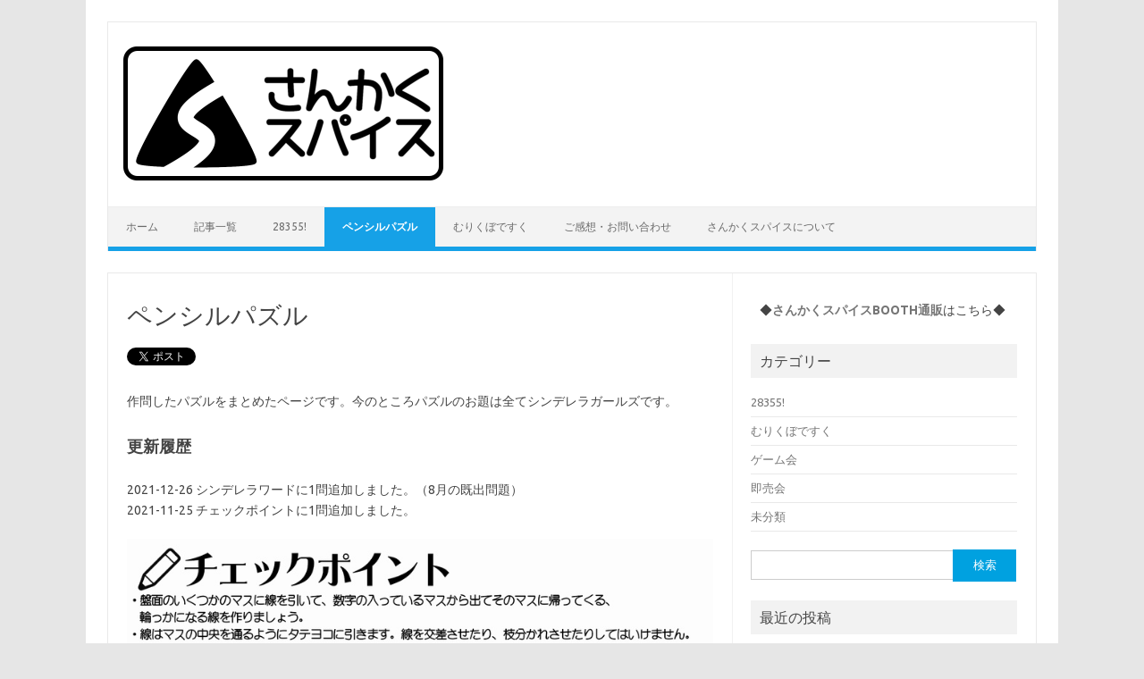

--- FILE ---
content_type: text/html; charset=UTF-8
request_url: https://yas8214.sakura.ne.jp/sankakuspice/pencilpuzzle
body_size: 87064
content:
<!DOCTYPE html>
<!--[if IE 7]>
<html class="ie ie7" lang="ja">
<![endif]-->
<!--[if IE 8]>
<html class="ie ie8" lang="ja">
<![endif]-->
<!--[if !(IE 7) | !(IE 8)  ]><!-->
<html lang="ja">
<!--<![endif]-->
<head>
<meta charset="UTF-8">
<meta name="viewport" content="width=device-width, initial-scale=1">
<link rel="profile" href="http://gmpg.org/xfn/11">
<link rel="pingback" href="https://yas8214.sakura.ne.jp/sankakuspice/xmlrpc.php" />
<!--[if lt IE 9]>
<script src="https://yas8214.sakura.ne.jp/sankakuspice/wp-content/themes/iconic-one/js/html5.js" type="text/javascript"></script>
<![endif]-->
<title>ペンシルパズル &#8211; さんかくスパイス</title>
<meta name='robots' content='max-image-preview:large' />
<link rel='dns-prefetch' href='//www.google.com' />
<link rel='dns-prefetch' href='//platform.twitter.com' />
<link rel='dns-prefetch' href='//fonts.googleapis.com' />
<link rel="alternate" type="application/rss+xml" title="さんかくスパイス &raquo; フィード" href="https://yas8214.sakura.ne.jp/sankakuspice/feed" />
<link rel="alternate" type="application/rss+xml" title="さんかくスパイス &raquo; コメントフィード" href="https://yas8214.sakura.ne.jp/sankakuspice/comments/feed" />
<link rel="alternate" title="oEmbed (JSON)" type="application/json+oembed" href="https://yas8214.sakura.ne.jp/sankakuspice/wp-json/oembed/1.0/embed?url=https%3A%2F%2Fyas8214.sakura.ne.jp%2Fsankakuspice%2Fpencilpuzzle" />
<link rel="alternate" title="oEmbed (XML)" type="text/xml+oembed" href="https://yas8214.sakura.ne.jp/sankakuspice/wp-json/oembed/1.0/embed?url=https%3A%2F%2Fyas8214.sakura.ne.jp%2Fsankakuspice%2Fpencilpuzzle&#038;format=xml" />
<style id='wp-img-auto-sizes-contain-inline-css' type='text/css'>
img:is([sizes=auto i],[sizes^="auto," i]){contain-intrinsic-size:3000px 1500px}
/*# sourceURL=wp-img-auto-sizes-contain-inline-css */
</style>
<link rel='stylesheet' id='pt-cv-public-style-css' href='https://yas8214.sakura.ne.jp/sankakuspice/wp-content/plugins/content-views-query-and-display-post-page/public/assets/css/cv.css?ver=4.2.1' type='text/css' media='all' />
<style id='wp-emoji-styles-inline-css' type='text/css'>

	img.wp-smiley, img.emoji {
		display: inline !important;
		border: none !important;
		box-shadow: none !important;
		height: 1em !important;
		width: 1em !important;
		margin: 0 0.07em !important;
		vertical-align: -0.1em !important;
		background: none !important;
		padding: 0 !important;
	}
/*# sourceURL=wp-emoji-styles-inline-css */
</style>
<style id='wp-block-library-inline-css' type='text/css'>
:root{--wp-block-synced-color:#7a00df;--wp-block-synced-color--rgb:122,0,223;--wp-bound-block-color:var(--wp-block-synced-color);--wp-editor-canvas-background:#ddd;--wp-admin-theme-color:#007cba;--wp-admin-theme-color--rgb:0,124,186;--wp-admin-theme-color-darker-10:#006ba1;--wp-admin-theme-color-darker-10--rgb:0,107,160.5;--wp-admin-theme-color-darker-20:#005a87;--wp-admin-theme-color-darker-20--rgb:0,90,135;--wp-admin-border-width-focus:2px}@media (min-resolution:192dpi){:root{--wp-admin-border-width-focus:1.5px}}.wp-element-button{cursor:pointer}:root .has-very-light-gray-background-color{background-color:#eee}:root .has-very-dark-gray-background-color{background-color:#313131}:root .has-very-light-gray-color{color:#eee}:root .has-very-dark-gray-color{color:#313131}:root .has-vivid-green-cyan-to-vivid-cyan-blue-gradient-background{background:linear-gradient(135deg,#00d084,#0693e3)}:root .has-purple-crush-gradient-background{background:linear-gradient(135deg,#34e2e4,#4721fb 50%,#ab1dfe)}:root .has-hazy-dawn-gradient-background{background:linear-gradient(135deg,#faaca8,#dad0ec)}:root .has-subdued-olive-gradient-background{background:linear-gradient(135deg,#fafae1,#67a671)}:root .has-atomic-cream-gradient-background{background:linear-gradient(135deg,#fdd79a,#004a59)}:root .has-nightshade-gradient-background{background:linear-gradient(135deg,#330968,#31cdcf)}:root .has-midnight-gradient-background{background:linear-gradient(135deg,#020381,#2874fc)}:root{--wp--preset--font-size--normal:16px;--wp--preset--font-size--huge:42px}.has-regular-font-size{font-size:1em}.has-larger-font-size{font-size:2.625em}.has-normal-font-size{font-size:var(--wp--preset--font-size--normal)}.has-huge-font-size{font-size:var(--wp--preset--font-size--huge)}.has-text-align-center{text-align:center}.has-text-align-left{text-align:left}.has-text-align-right{text-align:right}.has-fit-text{white-space:nowrap!important}#end-resizable-editor-section{display:none}.aligncenter{clear:both}.items-justified-left{justify-content:flex-start}.items-justified-center{justify-content:center}.items-justified-right{justify-content:flex-end}.items-justified-space-between{justify-content:space-between}.screen-reader-text{border:0;clip-path:inset(50%);height:1px;margin:-1px;overflow:hidden;padding:0;position:absolute;width:1px;word-wrap:normal!important}.screen-reader-text:focus{background-color:#ddd;clip-path:none;color:#444;display:block;font-size:1em;height:auto;left:5px;line-height:normal;padding:15px 23px 14px;text-decoration:none;top:5px;width:auto;z-index:100000}html :where(.has-border-color){border-style:solid}html :where([style*=border-top-color]){border-top-style:solid}html :where([style*=border-right-color]){border-right-style:solid}html :where([style*=border-bottom-color]){border-bottom-style:solid}html :where([style*=border-left-color]){border-left-style:solid}html :where([style*=border-width]){border-style:solid}html :where([style*=border-top-width]){border-top-style:solid}html :where([style*=border-right-width]){border-right-style:solid}html :where([style*=border-bottom-width]){border-bottom-style:solid}html :where([style*=border-left-width]){border-left-style:solid}html :where(img[class*=wp-image-]){height:auto;max-width:100%}:where(figure){margin:0 0 1em}html :where(.is-position-sticky){--wp-admin--admin-bar--position-offset:var(--wp-admin--admin-bar--height,0px)}@media screen and (max-width:600px){html :where(.is-position-sticky){--wp-admin--admin-bar--position-offset:0px}}

/*# sourceURL=wp-block-library-inline-css */
</style><style id='wp-block-heading-inline-css' type='text/css'>
h1:where(.wp-block-heading).has-background,h2:where(.wp-block-heading).has-background,h3:where(.wp-block-heading).has-background,h4:where(.wp-block-heading).has-background,h5:where(.wp-block-heading).has-background,h6:where(.wp-block-heading).has-background{padding:1.25em 2.375em}h1.has-text-align-left[style*=writing-mode]:where([style*=vertical-lr]),h1.has-text-align-right[style*=writing-mode]:where([style*=vertical-rl]),h2.has-text-align-left[style*=writing-mode]:where([style*=vertical-lr]),h2.has-text-align-right[style*=writing-mode]:where([style*=vertical-rl]),h3.has-text-align-left[style*=writing-mode]:where([style*=vertical-lr]),h3.has-text-align-right[style*=writing-mode]:where([style*=vertical-rl]),h4.has-text-align-left[style*=writing-mode]:where([style*=vertical-lr]),h4.has-text-align-right[style*=writing-mode]:where([style*=vertical-rl]),h5.has-text-align-left[style*=writing-mode]:where([style*=vertical-lr]),h5.has-text-align-right[style*=writing-mode]:where([style*=vertical-rl]),h6.has-text-align-left[style*=writing-mode]:where([style*=vertical-lr]),h6.has-text-align-right[style*=writing-mode]:where([style*=vertical-rl]){rotate:180deg}
/*# sourceURL=https://yas8214.sakura.ne.jp/sankakuspice/wp-includes/blocks/heading/style.min.css */
</style>
<style id='wp-block-image-inline-css' type='text/css'>
.wp-block-image>a,.wp-block-image>figure>a{display:inline-block}.wp-block-image img{box-sizing:border-box;height:auto;max-width:100%;vertical-align:bottom}@media not (prefers-reduced-motion){.wp-block-image img.hide{visibility:hidden}.wp-block-image img.show{animation:show-content-image .4s}}.wp-block-image[style*=border-radius] img,.wp-block-image[style*=border-radius]>a{border-radius:inherit}.wp-block-image.has-custom-border img{box-sizing:border-box}.wp-block-image.aligncenter{text-align:center}.wp-block-image.alignfull>a,.wp-block-image.alignwide>a{width:100%}.wp-block-image.alignfull img,.wp-block-image.alignwide img{height:auto;width:100%}.wp-block-image .aligncenter,.wp-block-image .alignleft,.wp-block-image .alignright,.wp-block-image.aligncenter,.wp-block-image.alignleft,.wp-block-image.alignright{display:table}.wp-block-image .aligncenter>figcaption,.wp-block-image .alignleft>figcaption,.wp-block-image .alignright>figcaption,.wp-block-image.aligncenter>figcaption,.wp-block-image.alignleft>figcaption,.wp-block-image.alignright>figcaption{caption-side:bottom;display:table-caption}.wp-block-image .alignleft{float:left;margin:.5em 1em .5em 0}.wp-block-image .alignright{float:right;margin:.5em 0 .5em 1em}.wp-block-image .aligncenter{margin-left:auto;margin-right:auto}.wp-block-image :where(figcaption){margin-bottom:1em;margin-top:.5em}.wp-block-image.is-style-circle-mask img{border-radius:9999px}@supports ((-webkit-mask-image:none) or (mask-image:none)) or (-webkit-mask-image:none){.wp-block-image.is-style-circle-mask img{border-radius:0;-webkit-mask-image:url('data:image/svg+xml;utf8,<svg viewBox="0 0 100 100" xmlns="http://www.w3.org/2000/svg"><circle cx="50" cy="50" r="50"/></svg>');mask-image:url('data:image/svg+xml;utf8,<svg viewBox="0 0 100 100" xmlns="http://www.w3.org/2000/svg"><circle cx="50" cy="50" r="50"/></svg>');mask-mode:alpha;-webkit-mask-position:center;mask-position:center;-webkit-mask-repeat:no-repeat;mask-repeat:no-repeat;-webkit-mask-size:contain;mask-size:contain}}:root :where(.wp-block-image.is-style-rounded img,.wp-block-image .is-style-rounded img){border-radius:9999px}.wp-block-image figure{margin:0}.wp-lightbox-container{display:flex;flex-direction:column;position:relative}.wp-lightbox-container img{cursor:zoom-in}.wp-lightbox-container img:hover+button{opacity:1}.wp-lightbox-container button{align-items:center;backdrop-filter:blur(16px) saturate(180%);background-color:#5a5a5a40;border:none;border-radius:4px;cursor:zoom-in;display:flex;height:20px;justify-content:center;opacity:0;padding:0;position:absolute;right:16px;text-align:center;top:16px;width:20px;z-index:100}@media not (prefers-reduced-motion){.wp-lightbox-container button{transition:opacity .2s ease}}.wp-lightbox-container button:focus-visible{outline:3px auto #5a5a5a40;outline:3px auto -webkit-focus-ring-color;outline-offset:3px}.wp-lightbox-container button:hover{cursor:pointer;opacity:1}.wp-lightbox-container button:focus{opacity:1}.wp-lightbox-container button:focus,.wp-lightbox-container button:hover,.wp-lightbox-container button:not(:hover):not(:active):not(.has-background){background-color:#5a5a5a40;border:none}.wp-lightbox-overlay{box-sizing:border-box;cursor:zoom-out;height:100vh;left:0;overflow:hidden;position:fixed;top:0;visibility:hidden;width:100%;z-index:100000}.wp-lightbox-overlay .close-button{align-items:center;cursor:pointer;display:flex;justify-content:center;min-height:40px;min-width:40px;padding:0;position:absolute;right:calc(env(safe-area-inset-right) + 16px);top:calc(env(safe-area-inset-top) + 16px);z-index:5000000}.wp-lightbox-overlay .close-button:focus,.wp-lightbox-overlay .close-button:hover,.wp-lightbox-overlay .close-button:not(:hover):not(:active):not(.has-background){background:none;border:none}.wp-lightbox-overlay .lightbox-image-container{height:var(--wp--lightbox-container-height);left:50%;overflow:hidden;position:absolute;top:50%;transform:translate(-50%,-50%);transform-origin:top left;width:var(--wp--lightbox-container-width);z-index:9999999999}.wp-lightbox-overlay .wp-block-image{align-items:center;box-sizing:border-box;display:flex;height:100%;justify-content:center;margin:0;position:relative;transform-origin:0 0;width:100%;z-index:3000000}.wp-lightbox-overlay .wp-block-image img{height:var(--wp--lightbox-image-height);min-height:var(--wp--lightbox-image-height);min-width:var(--wp--lightbox-image-width);width:var(--wp--lightbox-image-width)}.wp-lightbox-overlay .wp-block-image figcaption{display:none}.wp-lightbox-overlay button{background:none;border:none}.wp-lightbox-overlay .scrim{background-color:#fff;height:100%;opacity:.9;position:absolute;width:100%;z-index:2000000}.wp-lightbox-overlay.active{visibility:visible}@media not (prefers-reduced-motion){.wp-lightbox-overlay.active{animation:turn-on-visibility .25s both}.wp-lightbox-overlay.active img{animation:turn-on-visibility .35s both}.wp-lightbox-overlay.show-closing-animation:not(.active){animation:turn-off-visibility .35s both}.wp-lightbox-overlay.show-closing-animation:not(.active) img{animation:turn-off-visibility .25s both}.wp-lightbox-overlay.zoom.active{animation:none;opacity:1;visibility:visible}.wp-lightbox-overlay.zoom.active .lightbox-image-container{animation:lightbox-zoom-in .4s}.wp-lightbox-overlay.zoom.active .lightbox-image-container img{animation:none}.wp-lightbox-overlay.zoom.active .scrim{animation:turn-on-visibility .4s forwards}.wp-lightbox-overlay.zoom.show-closing-animation:not(.active){animation:none}.wp-lightbox-overlay.zoom.show-closing-animation:not(.active) .lightbox-image-container{animation:lightbox-zoom-out .4s}.wp-lightbox-overlay.zoom.show-closing-animation:not(.active) .lightbox-image-container img{animation:none}.wp-lightbox-overlay.zoom.show-closing-animation:not(.active) .scrim{animation:turn-off-visibility .4s forwards}}@keyframes show-content-image{0%{visibility:hidden}99%{visibility:hidden}to{visibility:visible}}@keyframes turn-on-visibility{0%{opacity:0}to{opacity:1}}@keyframes turn-off-visibility{0%{opacity:1;visibility:visible}99%{opacity:0;visibility:visible}to{opacity:0;visibility:hidden}}@keyframes lightbox-zoom-in{0%{transform:translate(calc((-100vw + var(--wp--lightbox-scrollbar-width))/2 + var(--wp--lightbox-initial-left-position)),calc(-50vh + var(--wp--lightbox-initial-top-position))) scale(var(--wp--lightbox-scale))}to{transform:translate(-50%,-50%) scale(1)}}@keyframes lightbox-zoom-out{0%{transform:translate(-50%,-50%) scale(1);visibility:visible}99%{visibility:visible}to{transform:translate(calc((-100vw + var(--wp--lightbox-scrollbar-width))/2 + var(--wp--lightbox-initial-left-position)),calc(-50vh + var(--wp--lightbox-initial-top-position))) scale(var(--wp--lightbox-scale));visibility:hidden}}
/*# sourceURL=https://yas8214.sakura.ne.jp/sankakuspice/wp-includes/blocks/image/style.min.css */
</style>
<style id='wp-block-list-inline-css' type='text/css'>
ol,ul{box-sizing:border-box}:root :where(.wp-block-list.has-background){padding:1.25em 2.375em}
/*# sourceURL=https://yas8214.sakura.ne.jp/sankakuspice/wp-includes/blocks/list/style.min.css */
</style>
<style id='wp-block-paragraph-inline-css' type='text/css'>
.is-small-text{font-size:.875em}.is-regular-text{font-size:1em}.is-large-text{font-size:2.25em}.is-larger-text{font-size:3em}.has-drop-cap:not(:focus):first-letter{float:left;font-size:8.4em;font-style:normal;font-weight:100;line-height:.68;margin:.05em .1em 0 0;text-transform:uppercase}body.rtl .has-drop-cap:not(:focus):first-letter{float:none;margin-left:.1em}p.has-drop-cap.has-background{overflow:hidden}:root :where(p.has-background){padding:1.25em 2.375em}:where(p.has-text-color:not(.has-link-color)) a{color:inherit}p.has-text-align-left[style*="writing-mode:vertical-lr"],p.has-text-align-right[style*="writing-mode:vertical-rl"]{rotate:180deg}
/*# sourceURL=https://yas8214.sakura.ne.jp/sankakuspice/wp-includes/blocks/paragraph/style.min.css */
</style>
<style id='global-styles-inline-css' type='text/css'>
:root{--wp--preset--aspect-ratio--square: 1;--wp--preset--aspect-ratio--4-3: 4/3;--wp--preset--aspect-ratio--3-4: 3/4;--wp--preset--aspect-ratio--3-2: 3/2;--wp--preset--aspect-ratio--2-3: 2/3;--wp--preset--aspect-ratio--16-9: 16/9;--wp--preset--aspect-ratio--9-16: 9/16;--wp--preset--color--black: #000000;--wp--preset--color--cyan-bluish-gray: #abb8c3;--wp--preset--color--white: #ffffff;--wp--preset--color--pale-pink: #f78da7;--wp--preset--color--vivid-red: #cf2e2e;--wp--preset--color--luminous-vivid-orange: #ff6900;--wp--preset--color--luminous-vivid-amber: #fcb900;--wp--preset--color--light-green-cyan: #7bdcb5;--wp--preset--color--vivid-green-cyan: #00d084;--wp--preset--color--pale-cyan-blue: #8ed1fc;--wp--preset--color--vivid-cyan-blue: #0693e3;--wp--preset--color--vivid-purple: #9b51e0;--wp--preset--gradient--vivid-cyan-blue-to-vivid-purple: linear-gradient(135deg,rgb(6,147,227) 0%,rgb(155,81,224) 100%);--wp--preset--gradient--light-green-cyan-to-vivid-green-cyan: linear-gradient(135deg,rgb(122,220,180) 0%,rgb(0,208,130) 100%);--wp--preset--gradient--luminous-vivid-amber-to-luminous-vivid-orange: linear-gradient(135deg,rgb(252,185,0) 0%,rgb(255,105,0) 100%);--wp--preset--gradient--luminous-vivid-orange-to-vivid-red: linear-gradient(135deg,rgb(255,105,0) 0%,rgb(207,46,46) 100%);--wp--preset--gradient--very-light-gray-to-cyan-bluish-gray: linear-gradient(135deg,rgb(238,238,238) 0%,rgb(169,184,195) 100%);--wp--preset--gradient--cool-to-warm-spectrum: linear-gradient(135deg,rgb(74,234,220) 0%,rgb(151,120,209) 20%,rgb(207,42,186) 40%,rgb(238,44,130) 60%,rgb(251,105,98) 80%,rgb(254,248,76) 100%);--wp--preset--gradient--blush-light-purple: linear-gradient(135deg,rgb(255,206,236) 0%,rgb(152,150,240) 100%);--wp--preset--gradient--blush-bordeaux: linear-gradient(135deg,rgb(254,205,165) 0%,rgb(254,45,45) 50%,rgb(107,0,62) 100%);--wp--preset--gradient--luminous-dusk: linear-gradient(135deg,rgb(255,203,112) 0%,rgb(199,81,192) 50%,rgb(65,88,208) 100%);--wp--preset--gradient--pale-ocean: linear-gradient(135deg,rgb(255,245,203) 0%,rgb(182,227,212) 50%,rgb(51,167,181) 100%);--wp--preset--gradient--electric-grass: linear-gradient(135deg,rgb(202,248,128) 0%,rgb(113,206,126) 100%);--wp--preset--gradient--midnight: linear-gradient(135deg,rgb(2,3,129) 0%,rgb(40,116,252) 100%);--wp--preset--font-size--small: 13px;--wp--preset--font-size--medium: 20px;--wp--preset--font-size--large: 36px;--wp--preset--font-size--x-large: 42px;--wp--preset--spacing--20: 0.44rem;--wp--preset--spacing--30: 0.67rem;--wp--preset--spacing--40: 1rem;--wp--preset--spacing--50: 1.5rem;--wp--preset--spacing--60: 2.25rem;--wp--preset--spacing--70: 3.38rem;--wp--preset--spacing--80: 5.06rem;--wp--preset--shadow--natural: 6px 6px 9px rgba(0, 0, 0, 0.2);--wp--preset--shadow--deep: 12px 12px 50px rgba(0, 0, 0, 0.4);--wp--preset--shadow--sharp: 6px 6px 0px rgba(0, 0, 0, 0.2);--wp--preset--shadow--outlined: 6px 6px 0px -3px rgb(255, 255, 255), 6px 6px rgb(0, 0, 0);--wp--preset--shadow--crisp: 6px 6px 0px rgb(0, 0, 0);}:where(.is-layout-flex){gap: 0.5em;}:where(.is-layout-grid){gap: 0.5em;}body .is-layout-flex{display: flex;}.is-layout-flex{flex-wrap: wrap;align-items: center;}.is-layout-flex > :is(*, div){margin: 0;}body .is-layout-grid{display: grid;}.is-layout-grid > :is(*, div){margin: 0;}:where(.wp-block-columns.is-layout-flex){gap: 2em;}:where(.wp-block-columns.is-layout-grid){gap: 2em;}:where(.wp-block-post-template.is-layout-flex){gap: 1.25em;}:where(.wp-block-post-template.is-layout-grid){gap: 1.25em;}.has-black-color{color: var(--wp--preset--color--black) !important;}.has-cyan-bluish-gray-color{color: var(--wp--preset--color--cyan-bluish-gray) !important;}.has-white-color{color: var(--wp--preset--color--white) !important;}.has-pale-pink-color{color: var(--wp--preset--color--pale-pink) !important;}.has-vivid-red-color{color: var(--wp--preset--color--vivid-red) !important;}.has-luminous-vivid-orange-color{color: var(--wp--preset--color--luminous-vivid-orange) !important;}.has-luminous-vivid-amber-color{color: var(--wp--preset--color--luminous-vivid-amber) !important;}.has-light-green-cyan-color{color: var(--wp--preset--color--light-green-cyan) !important;}.has-vivid-green-cyan-color{color: var(--wp--preset--color--vivid-green-cyan) !important;}.has-pale-cyan-blue-color{color: var(--wp--preset--color--pale-cyan-blue) !important;}.has-vivid-cyan-blue-color{color: var(--wp--preset--color--vivid-cyan-blue) !important;}.has-vivid-purple-color{color: var(--wp--preset--color--vivid-purple) !important;}.has-black-background-color{background-color: var(--wp--preset--color--black) !important;}.has-cyan-bluish-gray-background-color{background-color: var(--wp--preset--color--cyan-bluish-gray) !important;}.has-white-background-color{background-color: var(--wp--preset--color--white) !important;}.has-pale-pink-background-color{background-color: var(--wp--preset--color--pale-pink) !important;}.has-vivid-red-background-color{background-color: var(--wp--preset--color--vivid-red) !important;}.has-luminous-vivid-orange-background-color{background-color: var(--wp--preset--color--luminous-vivid-orange) !important;}.has-luminous-vivid-amber-background-color{background-color: var(--wp--preset--color--luminous-vivid-amber) !important;}.has-light-green-cyan-background-color{background-color: var(--wp--preset--color--light-green-cyan) !important;}.has-vivid-green-cyan-background-color{background-color: var(--wp--preset--color--vivid-green-cyan) !important;}.has-pale-cyan-blue-background-color{background-color: var(--wp--preset--color--pale-cyan-blue) !important;}.has-vivid-cyan-blue-background-color{background-color: var(--wp--preset--color--vivid-cyan-blue) !important;}.has-vivid-purple-background-color{background-color: var(--wp--preset--color--vivid-purple) !important;}.has-black-border-color{border-color: var(--wp--preset--color--black) !important;}.has-cyan-bluish-gray-border-color{border-color: var(--wp--preset--color--cyan-bluish-gray) !important;}.has-white-border-color{border-color: var(--wp--preset--color--white) !important;}.has-pale-pink-border-color{border-color: var(--wp--preset--color--pale-pink) !important;}.has-vivid-red-border-color{border-color: var(--wp--preset--color--vivid-red) !important;}.has-luminous-vivid-orange-border-color{border-color: var(--wp--preset--color--luminous-vivid-orange) !important;}.has-luminous-vivid-amber-border-color{border-color: var(--wp--preset--color--luminous-vivid-amber) !important;}.has-light-green-cyan-border-color{border-color: var(--wp--preset--color--light-green-cyan) !important;}.has-vivid-green-cyan-border-color{border-color: var(--wp--preset--color--vivid-green-cyan) !important;}.has-pale-cyan-blue-border-color{border-color: var(--wp--preset--color--pale-cyan-blue) !important;}.has-vivid-cyan-blue-border-color{border-color: var(--wp--preset--color--vivid-cyan-blue) !important;}.has-vivid-purple-border-color{border-color: var(--wp--preset--color--vivid-purple) !important;}.has-vivid-cyan-blue-to-vivid-purple-gradient-background{background: var(--wp--preset--gradient--vivid-cyan-blue-to-vivid-purple) !important;}.has-light-green-cyan-to-vivid-green-cyan-gradient-background{background: var(--wp--preset--gradient--light-green-cyan-to-vivid-green-cyan) !important;}.has-luminous-vivid-amber-to-luminous-vivid-orange-gradient-background{background: var(--wp--preset--gradient--luminous-vivid-amber-to-luminous-vivid-orange) !important;}.has-luminous-vivid-orange-to-vivid-red-gradient-background{background: var(--wp--preset--gradient--luminous-vivid-orange-to-vivid-red) !important;}.has-very-light-gray-to-cyan-bluish-gray-gradient-background{background: var(--wp--preset--gradient--very-light-gray-to-cyan-bluish-gray) !important;}.has-cool-to-warm-spectrum-gradient-background{background: var(--wp--preset--gradient--cool-to-warm-spectrum) !important;}.has-blush-light-purple-gradient-background{background: var(--wp--preset--gradient--blush-light-purple) !important;}.has-blush-bordeaux-gradient-background{background: var(--wp--preset--gradient--blush-bordeaux) !important;}.has-luminous-dusk-gradient-background{background: var(--wp--preset--gradient--luminous-dusk) !important;}.has-pale-ocean-gradient-background{background: var(--wp--preset--gradient--pale-ocean) !important;}.has-electric-grass-gradient-background{background: var(--wp--preset--gradient--electric-grass) !important;}.has-midnight-gradient-background{background: var(--wp--preset--gradient--midnight) !important;}.has-small-font-size{font-size: var(--wp--preset--font-size--small) !important;}.has-medium-font-size{font-size: var(--wp--preset--font-size--medium) !important;}.has-large-font-size{font-size: var(--wp--preset--font-size--large) !important;}.has-x-large-font-size{font-size: var(--wp--preset--font-size--x-large) !important;}
/*# sourceURL=global-styles-inline-css */
</style>

<style id='classic-theme-styles-inline-css' type='text/css'>
/*! This file is auto-generated */
.wp-block-button__link{color:#fff;background-color:#32373c;border-radius:9999px;box-shadow:none;text-decoration:none;padding:calc(.667em + 2px) calc(1.333em + 2px);font-size:1.125em}.wp-block-file__button{background:#32373c;color:#fff;text-decoration:none}
/*# sourceURL=/wp-includes/css/classic-themes.min.css */
</style>
<link rel='stylesheet' id='contact-form-7-css' href='https://yas8214.sakura.ne.jp/sankakuspice/wp-content/plugins/contact-form-7/includes/css/styles.css?ver=6.1.4' type='text/css' media='all' />
<link rel='stylesheet' id='themonic-fonts-css' href='https://fonts.googleapis.com/css?family=Ubuntu%3A400%2C700&#038;subset=latin%2Clatin-ext' type='text/css' media='all' />
<link rel='stylesheet' id='themonic-style-css' href='https://yas8214.sakura.ne.jp/sankakuspice/wp-content/themes/iconic-one/style.css?ver=2.4' type='text/css' media='all' />
<link rel='stylesheet' id='custom-style-css' href='https://yas8214.sakura.ne.jp/sankakuspice/wp-content/themes/iconic-one/custom.css?ver=6.9' type='text/css' media='all' />
<script type="text/javascript" src="https://yas8214.sakura.ne.jp/sankakuspice/wp-includes/js/jquery/jquery.min.js?ver=3.7.1" id="jquery-core-js"></script>
<script type="text/javascript" src="https://yas8214.sakura.ne.jp/sankakuspice/wp-includes/js/jquery/jquery-migrate.min.js?ver=3.4.1" id="jquery-migrate-js"></script>
<link rel="https://api.w.org/" href="https://yas8214.sakura.ne.jp/sankakuspice/wp-json/" /><link rel="alternate" title="JSON" type="application/json" href="https://yas8214.sakura.ne.jp/sankakuspice/wp-json/wp/v2/pages/632" /><link rel="EditURI" type="application/rsd+xml" title="RSD" href="https://yas8214.sakura.ne.jp/sankakuspice/xmlrpc.php?rsd" />
<meta name="generator" content="WordPress 6.9" />
<link rel="canonical" href="https://yas8214.sakura.ne.jp/sankakuspice/pencilpuzzle" />
<link rel='shortlink' href='https://yas8214.sakura.ne.jp/sankakuspice/?p=632' />
<meta name="twitter:widgets:link-color" content="#000000" /><meta name="twitter:widgets:border-color" content="#000000" /><meta name="twitter:partner" content="tfwp" /><link rel="icon" href="https://yas8214.sakura.ne.jp/sankakuspice/img/cropped-sankakuspice_icon-32x32.png" sizes="32x32" />
<link rel="icon" href="https://yas8214.sakura.ne.jp/sankakuspice/img/cropped-sankakuspice_icon-192x192.png" sizes="192x192" />
<link rel="apple-touch-icon" href="https://yas8214.sakura.ne.jp/sankakuspice/img/cropped-sankakuspice_icon-180x180.png" />
<meta name="msapplication-TileImage" content="https://yas8214.sakura.ne.jp/sankakuspice/img/cropped-sankakuspice_icon-270x270.png" />

<meta name="twitter:card" content="summary" /><meta name="twitter:title" content="ペンシルパズル" /><meta name="twitter:site" content="@yas8214" /><meta name="twitter:image" content="https://yas8214.sakura.ne.jp/sankakuspice/img/c85e8a38ddb749f7a15ca0fb2694c66e.jpg" />
<link rel='stylesheet' id='su-icons-css' href='https://yas8214.sakura.ne.jp/sankakuspice/wp-content/plugins/shortcodes-ultimate/includes/css/icons.css?ver=1.1.5' type='text/css' media='all' />
<link rel='stylesheet' id='su-shortcodes-css' href='https://yas8214.sakura.ne.jp/sankakuspice/wp-content/plugins/shortcodes-ultimate/includes/css/shortcodes.css?ver=7.4.8' type='text/css' media='all' />
</head>
<body class="wp-singular page-template-default page page-id-632 wp-theme-iconic-one custom-font-enabled single-author">
<div id="page" class="site">
	<a class="skip-link screen-reader-text" href="#main" title="コンテンツへスキップ">コンテンツへスキップ</a>
	<header id="masthead" class="site-header" role="banner">
					
		<div class="themonic-logo">
        <a href="https://yas8214.sakura.ne.jp/sankakuspice/" title="さんかくスパイス" rel="home"><img src="https://yas8214.sakura.ne.jp/sankakuspice/img/sankakuspice_logo2_small.png" alt="さんかくスパイス"></a>
		</div>
				
		<nav id="site-navigation" class="themonic-nav" role="navigation">
		<button class="menu-toggle" aria-controls="menu-top" aria-expanded="false">Menu<label class="iomenu">
  <div class="iolines"></div>
  <div class="iolines"></div>
  <div class="iolines"></div>
</label></button>
			<ul id="menu-top" class="nav-menu"><li id="menu-item-68" class="menu-item menu-item-type-custom menu-item-object-custom menu-item-home menu-item-68"><a href="https://yas8214.sakura.ne.jp/sankakuspice/">ホーム</a></li>
<li id="menu-item-619" class="menu-item menu-item-type-post_type menu-item-object-page menu-item-619"><a href="https://yas8214.sakura.ne.jp/sankakuspice/list">記事一覧</a></li>
<li id="menu-item-175" class="menu-item menu-item-type-post_type menu-item-object-page menu-item-175"><a href="https://yas8214.sakura.ne.jp/sankakuspice/28355e">28355!</a></li>
<li id="menu-item-652" class="menu-item menu-item-type-post_type menu-item-object-page current-menu-item page_item page-item-632 current_page_item menu-item-652"><a href="https://yas8214.sakura.ne.jp/sankakuspice/pencilpuzzle" aria-current="page">ペンシルパズル</a></li>
<li id="menu-item-71" class="menu-item menu-item-type-post_type menu-item-object-page menu-item-71"><a href="https://yas8214.sakura.ne.jp/sankakuspice/murikubodesk">むりくぼですく</a></li>
<li id="menu-item-69" class="menu-item menu-item-type-post_type menu-item-object-page menu-item-69"><a href="https://yas8214.sakura.ne.jp/sankakuspice/contact">ご感想・お問い合わせ</a></li>
<li id="menu-item-70" class="menu-item menu-item-type-post_type menu-item-object-page menu-item-70"><a href="https://yas8214.sakura.ne.jp/sankakuspice/information">さんかくスパイスについて</a></li>
</ul>		</nav><!-- #site-navigation -->
		<div class="clear"></div>
	</header><!-- #masthead -->
<div id="main" class="wrapper">
	<div id="primary" class="site-content">
		<div id="content" role="main">

							
	<article id="post-632" class="post-632 page type-page status-publish has-post-thumbnail hentry">
		<header class="entry-header">
			<h1 class="entry-title">ペンシルパズル</h1>
		</header>

		<div class="entry-content">
			
<div class="twitter-share"><a href="https://twitter.com/intent/tweet?url=https%3A%2F%2Fyas8214.sakura.ne.jp%2Fsankakuspice%2Fpencilpuzzle&#038;via=yas8214" class="twitter-share-button">ツイート</a></div>

<p>作問したパズルをまとめたページです。今のところパズルのお題は全てシンデレラガールズです。</p>



<h2 class="wp-block-heading">更新履歴</h2>



<p>2021-12-26 シンデレラワードに1問追加しました。（8月の既出問題）<br>2021-11-25 チェックポイントに1問追加しました。</p>



<figure class="wp-block-image size-full"><img fetchpriority="high" decoding="async" width="800" height="450" src="https://yas8214.sakura.ne.jp/sankakuspice/img/c8386d57e4eacbc2af6f1b40c2ec9943.jpg" alt="" class="wp-image-682" srcset="https://yas8214.sakura.ne.jp/sankakuspice/img/c8386d57e4eacbc2af6f1b40c2ec9943.jpg 800w, https://yas8214.sakura.ne.jp/sankakuspice/img/c8386d57e4eacbc2af6f1b40c2ec9943-768x432.jpg 768w, https://yas8214.sakura.ne.jp/sankakuspice/img/c8386d57e4eacbc2af6f1b40c2ec9943-660x371.jpg 660w" sizes="(max-width: 800px) 100vw, 800px" /></figure>



<h2 class="wp-block-heading">◆チェックポイント</h2>



<p>オリジナル（たぶん）のパズルです。数字から◇を数字の分だけ通過して帰ってくる輪っかを引きましょう。</p>



<h3 class="wp-block-heading">-ルール-</h3>



<ol class="wp-block-list">
<li>盤面のいくつかのマスに線を引いて、数字の入っているマスから出てそのマスに帰ってくる、輪っかになる線を作りましょう。</li>



<li>線はマスの中央を通るようにタテヨコに引きます。線を交差させたり、枝分かれさせたりしてはいけません。</li>



<li>1マスに2本以上の線を引いてはいけません。</li>



<li>1つの輪っかは必ず数字のマスを1つだけ通ります。数字は、その輪っかが通過する◇の数を表しています。</li>
</ol>


<div class="su-spoiler su-spoiler-style-default su-spoiler-icon-plus su-spoiler-closed" data-scroll-offset="0" data-anchor-in-url="no"><div class="su-spoiler-title" tabindex="0" role="button"><span class="su-spoiler-icon"></span>解き方のコツ</div><div class="su-spoiler-content su-u-clearfix su-u-trim">◇のマスは必ず線が通ります。そして、その線は必ずいずれかの数字から繋がっています。線を引いたらその線がどの数字に属するかを常に意識しましょう。<br />
空白マスには線が引かれるかも知れないし、引かれないかも知れません。ルールには「全てのマスに線が引かれる」とは書いていないことに注意しましょう。<br />
ある種の数字は輪っかが必ず最低1マスの空白マスを通過します。</div></div>


<div class="su-spoiler su-spoiler-style-default su-spoiler-icon-plus su-spoiler-closed" data-scroll-offset="0" data-anchor-in-url="no"><div class="su-spoiler-title" tabindex="0" role="button"><span class="su-spoiler-icon"></span>作問のコツ</div><div class="su-spoiler-content su-u-clearfix su-u-trim">◇はpenpa-editで記号-図形-ダイヤ-中、スタイルは線-奥でキーボードの1を入力すると書き込めます。<br />
盤面が左右対称だったり点対称だったりすると綺麗です。<br />
先に輪っかを引いてから◇と数字を当てはめていくと作りやすかったです。<br />
盤面サイズは最低でも「数字の合計数+数字の個数」が必要ですが、空白マスを含めるならそこから盤面1辺分くらいの空白マスが目安でしょうか。<br />
空白マスは数字によってはどうしても必須になりますが、多すぎると輪っかの経路が複数になりやすく解答が一意になりません。うまく散らして配置しましょう。</div></div>



<h3 class="wp-block-heading">練習問題</h3>



<figure class="wp-block-image size-full"><a href="https://opt-pan.github.io/penpa-edit/?m=solve&amp;p=bZHNSsUwEEb3eYxZZ5FJUttm68+quvAHkRAuF+rChYqKm4T22e+XEXHhMM1JOf0yMM3Xx/fx89lGVJiss9xrxo41Mx6THTSqmExMljwWU9nrsosIxbR6m1o9pFw2Wx/+Xu9SA29SIz9SyhQI3fthdJm6GH8FYizhJ4S5f4NfX46v72/r4RopHOFZ1d7pmnV9pmu9d4i67tP819HrelA0Rr2Sgb3wHj/M1iC8EDrhIFwkcyl8FJ4LI7gZk3n6uTc76Hs5AQ==&amp;a=Rc7NCcAgFAPgXTzn0Pdjq7OI+69hbLCFd/gwCTjGxCjWYB1WsOW31OHPK7/g9onVLYNrwfrpNYS2jEJvkYh6lC7V02MplTLKkAKZEhc75Q//mws=" target="_blank" rel="noopener"><img decoding="async" width="237" height="237" src="https://yas8214.sakura.ne.jp/sankakuspice/img/c85e8a38ddb749f7a15ca0fb2694c66e.jpg" alt="" class="wp-image-683"/></a><figcaption class="wp-element-caption"> 問題をクリックするとpenpa-editorでオンラインで遊べます </figcaption></figure>



<p> 【難易度】DEBUT（1/5） </p>



<p> 【解説】<br>↑の例題です。画像に答えも出ているので、まずはこちらでpenpa-editorの操作方法に慣れましょう。<br>penpa-editor はオンラインでペンシルパズルを作ったり解いたりできるwebアプリです。<br>シンデレラガールズのアイドル三好紗南ちゃんの名前から「37」が元ネタです。 </p>



<h3 class="wp-block-heading">問題１：７６３８（成宮由愛）</h3>



<figure class="wp-block-image size-full"><a href="https://opt-pan.github.io/penpa-edit/?m=solve&amp;p=nZO9agMxEIR7PcbWKk5aac+ozU/lpMgPIQhhDE6RIglJSKPDfnavNgSnmMosGsRo9e0c6L4/f7ZfL160eOUnH7SiiK2Q0liuTnqg1VylQJ6irkDt0NcHM7i5pd+VpW9KbXvfH0/b+7Ko3paFmKlUmkn547InlmHIyRDr4H+Gdaz+DAUFwz0rLkY9U3/3un37eN9tbrRLr8TBAHbCdsb2mAvsGdqMkzAeyXgkY3bC7IS/MuHcCbMzhmScO+PcGY8UnFswWzBbcO4Zs2fUrY/l2p5MNH3QR+k7m16aTqbZdG09V6ZPphemSXXvXI3R/o7fyufv2xE=&amp;a=RZDdqYRgFAN78Tkve36LEftvw9yd77IgZDhkonjfj+4rQpH6XPqjDCgVBZWioVYeGsX+Uw60Sm6eSPYcyYrjuK4XhuuFUaHCMDVf4EPhOgrX0YdGzYonmhWLg9upxjUNyz7MubWGFU8c1+Liun56Lg3vcMzprRZyfVl2LIZjWXYsruNr+E//nucF" target="_blank" rel="noopener"><img decoding="async" width="332" height="332" src="https://yas8214.sakura.ne.jp/sankakuspice/img/6c7692610605e96756515200163206d0.jpg" alt="" class="wp-image-684"/></a><figcaption class="wp-element-caption">問題をクリックするとpenpa-editorでオンラインで遊べます </figcaption></figure>



<p>【難易度】REGULAR（2/5）　【初出】<a href="https://twitter.com/fuwa_lica_chan/status/1434139189163921410?s=20" target="_blank" rel="noreferrer noopener">7638-PTC Round 5</a></p>



<p>「チェックポイント」として初めて作った問題です。まずは確定で線が引けるマスを探して、そこから進めましょう。</p>


<div class="su-spoiler su-spoiler-style-default su-spoiler-icon-plus su-spoiler-closed" data-scroll-offset="0" data-anchor-in-url="no"><div class="su-spoiler-title" tabindex="0" role="button"><span class="su-spoiler-icon"></span>ヒントメモ</div><div class="su-spoiler-content su-u-clearfix su-u-trim">　いきなりですがこの『チェックポイント』というパズル、線（数字を含む輪）を引くパターンが非常に限られています。輪の内部（輪によって囲まれる空間）に着目するとそれは3パターンに分けられます。<br />
・輪の内部に空白マスを含まない（最小面積）<br />
・輪の内部に空白マスを含む<br />
・輪の内部に別の輪を含む<br />
「輪の内部に空白マスを含む」パターンはそれほど多くありません。<br />
　なぜなら、盤面を広くすればするほど別解が生まれやすくなり、それを防ぐためにはできるだけ記号と線を密集させ別解を発生させないようにしなければならないからです。空白のような余分なマスはできるだけ減らしたいのです。<br />
「輪の内部に別の輪を含む」パターンはさらに少ないです。実際に書いてみると分かりますが、最小面積である3（正方形4マス）を囲むだけでも最低11（数字マスを含めて12マス）必要です。別解を防ぐためには空白マスはできるだけ減らしたく、かといって3の近所に12なんて置いたらさすがに露骨すぎます。<br />
　ではどうするか…この問題はそんなことを考えながら作成しました。</div></div>



<h3 class="wp-block-heading">問題２：７６３８１１３（由愛ちゃんの誕生日）</h3>



<figure class="wp-block-image size-full"><a href="https://opt-pan.github.io/penpa-edit/?m=solve&amp;p=rZQ7TwMxEIR7/wzXLmyvn9fyqAIFDyF0OkWRQkEBCBDNnZLfnt1F6CiGDm1ulHxnz6wlbz7fv3YfT65yUXPeBS7ySZ/i+WNGz5hrMqMN1tnIT7DTcd4cFdBklvlmWObtME4HN9+vX2+HhfV6WCwVO4y2WXaXzc4mL6CuIDcBZQUlCqAVNN3yGyQBgXv4JpwVNPGRE6O8ZL5/3r28ve63V7yK98SMsfQHsDQFcIeYpEGAcSRVjHEk4cgUMMbeCXsn7J3xcTKOzDgyY++CvQv2LoQxPk7BkRVHVhxZ5fYBjDup+LJV3EnDkQ17N3x9Oj5Ox94dH6fjvvsfkWhIeNwudeii6h1PvptJ9VzVq2bVja65UH1QPVNNrAdjxpj0D+in8v//mk4=&amp;a=RZFbqsQwDEP3Mt/6aOP4tZbS/W+jupVnLgR0aHxkaK7rxvVZG8txfvBHNuRYIQqsFCWsRIXVX7Khhh0vMfYpcphaGKYWxlYLy7ZcVrjc/XNJPhTYckk+lHC1sGxaWDEGh0K3HPK5baR2xIHQHCmHTuQSLYR9KYcMuUWFUB9j+lhRcllRMiiOkY2auUaL+KG1t34uqYcMJZdReg9G60+yYlyOt7YxWgajZTBegy/8f+4H" target="_blank" rel="noopener"><img loading="lazy" decoding="async" width="380" height="380" src="https://yas8214.sakura.ne.jp/sankakuspice/img/dca86477f378c5e05fa3e10c72c4cc75.jpg" alt="" class="wp-image-708"/></a><figcaption class="wp-element-caption"> 問題をクリックするとpenpa-editorでオンラインで遊べます  </figcaption></figure>



<p> 【難易度】REGULAR（2/5）　【初出】<a rel="noreferrer noopener" href="https://twitter.com/fuwa_lica_chan/status/1455882456289140739?s=20" target="_blank">7638-PTC 2021 Final ～第1話 お誕生日の世界</a>～</p>



<p>問題1の発展形。由愛ちゃんの誕生日合わせで投稿しました。これもそれほど難しくはありません。<br>今思うと7638や11/3を表現するなら左右反転させた方が良かったな……。 </p>


<div class="su-spoiler su-spoiler-style-default su-spoiler-icon-plus su-spoiler-closed" data-scroll-offset="0" data-anchor-in-url="no"><div class="su-spoiler-title" tabindex="0" role="button"><span class="su-spoiler-icon"></span>ヒントメモ</div><div class="su-spoiler-content su-u-clearfix su-u-trim">この問題の裏テーマは「偶数と奇数」です。<br />
例えば「3」のマスからはチェックポイントを3つ通る線が出ます。つまり、自身と合わせて最低4マス必要です。<br />
「4」のマスからはチェックポイントを4つ通る線が出ます。では最低5マス必要かというと、実際に線を引いてみると分かるのですが最小の輪を書くには必ず偶数マスが必要です。つまり、「4」の最低必要マス数は自身と合わせて6マス（うち空白マス1）です。<br />
偶数はかならず空白マスを最低1つ含む、という点は忘れないようにしましょう。その空白マス通過をどこで消化するか、逆に言えば「ある空白マスはどの数字からの線が通過するのか（またはどの数字からも線画到達しないマスなのか）」を考えるのがヒントになります。</div></div>



<figure class="wp-block-image size-full"><img loading="lazy" decoding="async" width="800" height="450" src="https://yas8214.sakura.ne.jp/sankakuspice/img/c3e0484b35e51ba439d46ba06d0e20de-1.jpg" alt="" class="wp-image-678" srcset="https://yas8214.sakura.ne.jp/sankakuspice/img/c3e0484b35e51ba439d46ba06d0e20de-1.jpg 800w, https://yas8214.sakura.ne.jp/sankakuspice/img/c3e0484b35e51ba439d46ba06d0e20de-1-768x432.jpg 768w, https://yas8214.sakura.ne.jp/sankakuspice/img/c3e0484b35e51ba439d46ba06d0e20de-1-660x371.jpg 660w" sizes="auto, (max-width: 800px) 100vw, 800px" /></figure>



<h2 class="wp-block-heading">◆シンデレラワード</h2>



<p>オリジナル（たぶん）のパズルです。指定されたキーワードを一筆書きで盤面に埋めつつ、もう一つの「シンデレラワード」も盤面に登場するようにしましょう。</p>



<h3 class="wp-block-heading">-ルール-</h3>



<ol class="wp-block-list">
<li>キーワードを一筆書きになるように１文字ずつ白マスに書き込みましょう。いくつかの文字はあらかじめ書かれています。</li>



<li>白マスは縦横ナナメに隣接した白マスとつながることができますが、つながりが交差してはいけません。</li>



<li>白マスが全て埋まった盤面から、シンデレラワードの一筆書きのつながりが一通りだけ現れるようにしましょう。</li>



<li>キーワードのつながりとシンデレラワードのつながりはそれぞれ独立しています。お互いが重複したり交差したりすることもあります。</li>
</ol>


<div class="su-spoiler su-spoiler-style-default su-spoiler-icon-plus su-spoiler-closed" data-scroll-offset="0" data-anchor-in-url="no"><div class="su-spoiler-title" tabindex="0" role="button"><span class="su-spoiler-icon"></span>解き方のコツ</div><div class="su-spoiler-content su-u-clearfix su-u-trim">盤面の表出文字、その最短距離と最長距離に注目しましょう。<br />
例えば「問題1：高森藍子」では表出文字の「A」2つは最短距離で繋いでも2マスかかります。ということはキーワード中の「TAKAMORIAIKO」の「1つ目と2つ目」ではなく、「1つ目と3つ目」または「2つ目と3つ目」の組み合わせである…ということになります。</p>
<p>キーワードは一筆書きで、自身と交差できません。つまり、キーワードは盤面上で「折りたたまれる」「グルグル巻きになる」しかありません（もしくはその複合）。それをイメージすると解きやすいです。</p>
<p>ルールの「つながりが一通りになる」という点は忘れないでください。一筆書きの経路が2つ以上になるならそれは正答では無いですし、逆に言えば経路を一通りにするための配置というのはかなりパターン化されます。</div></div>


<div class="su-spoiler su-spoiler-style-default su-spoiler-icon-plus su-spoiler-closed" data-scroll-offset="0" data-anchor-in-url="no"><div class="su-spoiler-title" tabindex="0" role="button"><span class="su-spoiler-icon"></span>作問のコツ</div><div class="su-spoiler-content su-u-clearfix su-u-trim">まず一番難しく重要なのが、「アイドル名のアナグラムからそれっぽい単語を見つけられるか」という点です。ここさえクリアできてしまえば十中八九完成したも同然です。</p>
<p>英単語を探すならアナグラム生成のサイトがいくらでもありますが、日本人名のローマ字表記をアナグラムしてイメージに合う英単語を見つけるのは中々難しいようです。なので大体日本語ベースでシンデレラワードを探すことになります。特徴的な子音を大切にしましょう。使いやすく、解答時のカギにもなります。</p>
<p>盤面は正方形である必要も無いし、表出文字を「A」にする必要もありません（自分は「アナグラム」に引っかけて「A」を表出することにこだわっていますが）。<br />
キーワード文字数より少し大きめにして黒マスを置くことで、経路を制限でき解答が一意になりやすくなります。</p>
<p>難易度を低くするには、キーワードに1度しか出てこない文字をシンデレラワードにも含めたり、シンデレラワード自体を短くすると良いです。表出文字をキーワードとシンデレラワードの両方に組み込むと解きやすくなります。</div></div>



<h3 class="wp-block-heading">練習問題</h3>



<figure class="wp-block-image size-full"><a href="https://opt-pan.github.io/penpa-edit/?m=edit&amp;p=tVjNatw+EL/nMXTWwbLl/fBt89FSSLZttiEE7xI2fwINNE2bpC14yaU+lD5Gj6Vf0FJKwW/jB/ArZCRr/9Y4kqxNE5adnZnfT9JoPBqjvXj9Zn5+TFlAOY0GNKAMPpwNKBuC3pPftVS4A9qfrS2yYZKNaPYwSQkjlITwZWRGs6fJIttJsjHNJgARysG3XZNCULcadV/iEWgbUmMBqOMaZ6AegDo/Pz97d7h+uF4PeZKk2SYlYp11OUao5PTs7TFRcQj7v7PToxPhOJpfXr44vnh+8koiVzQbtaITk6roRCAqOqG6ohOj7j66K0jqLsR3mKQi1L1aTSHYqDek2WPI7YxaTJJOSfn+2xTipFMymJIZMeFlXnhQyvyHH8s63bCPArxp1tP8sY5WeJn/8qCU+Qc/Vpl/9SaW+edVuNacWem25PGBnqwblpisKr7Yhiq4Kj51M6rCXDBtUlWYU2HgVcXfFai+Uf7ProrvKw+wLdLv6Zm9YdXzmRPUwI7JG4Yt6jbJlucY1UCMD38grZGyGLJC3eL1DpUFDV3HYmRxZLlzWxXmwr/NI7m7534P9XpH56mD4VsovoVnC3z1Au1guOCVMZUPF/ZSgcwEzl2gCxu7lhyPnOhtdmLq7R2l3n166mP504tUFb99eZ3ljaidJ6bNth3Fjhoyde2OWoVlzZtGDHMGJ8vu2HRjMWRZGbioVDs2t2psoVaNsVZzdrRxFQyOxQNzvgzQev5Ru/bgj7nWw5G14nQwWxjerWvvjnH+r1r7c5gsd6sKDSzCm7pzglCUiBshboTBOtamRh0FrK0pLb3RtRooOhaKaqw2taIR++daFzenSbIgUUgSDvpY6IG4bgmivKKSiGGbc2GPNMdAOIwtCjySNxC8WPK0gfEQz9zv1ROpfoIGw21KgPplqsw/aviwX+OGi4NGhD2yZAHyQMoHUoZSPoOLJM0iKTelDKSMpdyWnC0p96XckJKDNF9FVW5RVsdw9UVp3W0cPBaOPc0h07HTOOp8HTSOnpz00dJxT5tLoTzF3xss1H5m1w==" target="_blank" rel="noopener"><img loading="lazy" decoding="async" width="522" height="237" src="https://yas8214.sakura.ne.jp/sankakuspice/img/c0128449dad65ca81e4ccd1b059913e7.jpg" alt="" class="wp-image-676"/></a><figcaption class="wp-element-caption">問題をクリックするとpenpa-editorでオンラインで遊べます</figcaption></figure>



<p>【難易度】DEBUT（1/5）</p>



<p>【解説】<br>↑の例題です。画像に答えも出ているので、まずはこちらでpenpa-editorの操作方法に慣れましょう。<br>penpa-editor はオンラインでペンシルパズルを作ったり解いたりできるwebアプリです。<br>シンデレラガールズのアイドル成宮由愛ちゃんから、名字が元ネタです。由愛ちゃんにはオーラがある。<br>（2021-10-31:以前の例題に別解があったため差し替えました）</p>



<h3 class="wp-block-heading">問題1：神谷奈緒</h3>



<figure class="wp-block-image size-full"><a href="https://opt-pan.github.io/penpa-edit/?m=solve&amp;p=ZZA9TgMxEIV7H2PqKda7m/1xhwJUKAU/QsiyEAUHAETjVVLgAnGMlBGEFBQIybfxAXyFDG+LrECr+Xb0Zvxm7KeH57vHe9YF11x1XLCWr9Yd617yBqHsr1xw65QlTUylhCa38osVhNKpwZ+bwd8a65bsrw7phRmECzNQ3ZGxlON7jusctzlucvxB/gnuSIZQR45phtYjCDJHhP6P0DajmdiMBmK2PhhUDQ6kl20KMYUd+Dap9+1Y/07hK4XXFD5S2PxrlM019r8BT8ESvJTrsa/AY7AAZ+AZek7Aa3AO1sKlUrYa31mXk5/bAw==&amp;a=RcsxCoAwFATRu2w9RTTx95YS1Fo+uf81kq2EgVdN5uBPtdCF6sZpdu5Fa7zm4DHBtYjCJ19jAg==" target="_blank" rel="noopener"><img loading="lazy" decoding="async" width="522" height="237" src="https://yas8214.sakura.ne.jp/sankakuspice/img/KAMIYANAO.jpg" alt="" class="wp-image-643"/></a><figcaption class="wp-element-caption"> 問題をクリックするとpenpa-editorでオンラインで遊べます </figcaption></figure>



<p>【難易度】REGULAR（2/5）　【初出】<a href="https://twitter.com/fuwa_lica_chan/status/1378693889054232579" target="_blank" rel="noreferrer noopener">第2回シンデレラパズル総選挙</a></p>



<p>【解説】<br>奈緒ちゃんは実はマニアだった（知ってる）。<br>名前が短いので盤面も3×3と小さく、しかも「A」が2つ固定されています。まずはこの「A」がキーワードのどれに当たるのかを推理しましょう。<br>マス目は縦横以外にナナメも繋がっていることに注意してください。</p>


<div class="su-spoiler su-spoiler-style-default su-spoiler-icon-plus su-spoiler-closed" data-scroll-offset="0" data-anchor-in-url="no"><div class="su-spoiler-title" tabindex="0" role="button"><span class="su-spoiler-icon"></span>ヒントメモ</div><div class="su-spoiler-content su-u-clearfix su-u-trim">『シンデレラワード』を解く鍵はまず「表出文字の隣接文字とその通過経路を考える」です。<br />
この問題であれば「A」の周囲に空白マスが4つあります。<br />
・左の「A」はその上マスと右上マス<br />
・右の「A」はその右上マスと右マス<br />
しかキーワード通過パターンが無いことがわかります。<br />
（なぜなら「KAMIYANAO」はAで始まらず終わらないので「A」は終点になり得ない）</p>
</div></div>



<h3 class="wp-block-heading">問題2：高森藍子</h3>



<figure class="wp-block-image size-full"><a href="https://opt-pan.github.io/penpa-edit/?m=solve&amp;p=dZHPSsQwEMbveYw5z6FJkybkJv45yR78g0gp4sEHUPGSsnswB/Ex9rjoUlDBS94mD5BX2MkoVBGZ9Jf0m++b0vb+9uH67galRIOtwwYllTYdKuWws7REX8UG7SB6kICg6JIwrMJixYIaxBhO/BiufD8sMZzPx1M/grbgNYJpeOsMb7aKZFiQoW3B97AH9JQ6l6yqCiV9lLQu6YW5LWkq6a2kDd8SSZ8442rG0fhfQ9w85CtC2fXs11rWfn7c5phynJjPP/r2u/+Z43uOTzm+5rj5Y6RXkH4kXjKPmIp5Rp8AQ8s8YDZMwzxmzyHzgrnP1MSlEH2r+E9Q/XsYdg==&amp;a=Rcw9CsAwDIPRu3j+ptjNz9ixlBIo3ULuf43YWQqGhwXSGJP/RBO3IGo8wUF3rHIGjdfJaYdZ+QLjckrdvdL8i6m5AA==" target="_blank" rel="noopener"><img loading="lazy" decoding="async" width="570" height="285" src="https://yas8214.sakura.ne.jp/sankakuspice/img/TAKAMORIAIKO.jpg" alt="" class="wp-image-641"/></a><figcaption class="wp-element-caption"> 問題をクリックするとpenpa-editorでオンラインで遊べます</figcaption></figure>



<p>【難易度】PRO（3/5） 　【初出】<a href="https://twitter.com/fuwa_lica_chan/status/1378693889054232579" target="_blank" rel="noreferrer noopener">第2回シンデレラパズル総選挙</a> </p>



<p>【解説】<br>第10回シンデレラガール総選挙前に「今年こそ藍子ちゃんにシンデレラガールのティアラを！」と応援として作った問題です。<br>行き止まりをナナメ移動でどう処理するかがポイントです。</p>


<div class="su-spoiler su-spoiler-style-default su-spoiler-icon-plus su-spoiler-closed" data-scroll-offset="0" data-anchor-in-url="no"><div class="su-spoiler-title" tabindex="0" role="button"><span class="su-spoiler-icon"></span>ヒントメモ</div><div class="su-spoiler-content su-u-clearfix su-u-trim">『シンデレラワード』を解く鍵の2つ目は「表出文字間の最低距離」です。<br />
表出文字の「A」2つの間にキーワードを埋めるには最低2文字必要です。つまり、「TAKA」のA2つでは無いということがわかります。<br />
また、シンデレラワード「TIARA」のA2つでもありえません。<br />
</div></div>



<h3 class="wp-block-heading">問題3：小日向美穂</h3>



<figure class="wp-block-image size-full"><a href="https://opt-pan.github.io/penpa-edit/?m=solve&amp;p=dZE/TvQwEMV7H2PqKeJ/a+MOwfdVaAv+CCErQhQcABCNo90CF4hj0LGCJQVINL6ND+Ar7GSEtCsQcvKb0Zs3L0pyd3N/dXuNUqJF7bFDScfYGSrlceboEnESO3S9iCABQdEtoV+m+ZIF1YshHYchXYbYLzCdbduTMIDWEAyCtlyc5+I7KmSYk8FSH2Ef6ClTLoJVk9DKaytjKy+trFp5b+W5lU/mmhXSR97x047b+xHityFkphWKopCdFWPkZKkP65pLzSPzaWfuvudfNX/U/FjzW82rX0Z6CxkG4gXzP1MxT+krYNLMQ2bHtMwj9vxjnjMPmIa4ECJqxT+Dzp9NvwE=&amp;a=RcwxCoAwDIXhu2T+p6YavYEi6uJWev9rNE8HIfDxwyOtdf4zLxyGeeVManCLhV2sb82FTTiXqF9NPElELvWqDw==" target="_blank" rel="noopener"><img loading="lazy" decoding="async" width="570" height="285" src="https://yas8214.sakura.ne.jp/sankakuspice/img/KOHINATAMIHO.jpg" alt="" class="wp-image-644"/></a><figcaption class="wp-element-caption"> 問題をクリックするとpenpa-editorでオンラインで遊べます </figcaption></figure>



<p> 【難易度】PRO（3/5） 　【初出】<a href="https://twitter.com/fuwa_lica_chan/status/1378693889054232579" target="_blank" rel="noreferrer noopener">第2回シンデレラパズル総選挙</a> </p>



<p>【解説】<br>小日向美穂と言えば戦国サーガとコラボした時の着物カードを思い出すモバマス古参兵です。戦国サーガはまだサービス中なんですよ。<br>シンデレラワードが6文字と長めなので少し難しいですが、盤面的には「高森藍子」と似ているのでそちらが解けたらこちらもコツがわかるでしょう。</p>


<div class="su-spoiler su-spoiler-style-default su-spoiler-icon-plus su-spoiler-closed" data-scroll-offset="0" data-anchor-in-url="no"><div class="su-spoiler-title" tabindex="0" role="button"><span class="su-spoiler-icon"></span>ヒントメモ</div><div class="su-spoiler-content su-u-clearfix su-u-trim">『シンデレラワード』を解く鍵の3つ目は「表出文字の外側」です。<br />
KOHINATAMIHOのA2つが表出文字、ということは片方のAの先には「KOHIN」5文字、もう片方からは「MIHO」4文字が続いていることになります。<br />
盤面を見ると表出文字は右に偏っています。キーワードの経路が交差してはいけないので、左から2列目の2マス分の狭い部分を1マスずつ…</div></div>



<h3 class="wp-block-heading">問題4：成宮由愛</h3>



<figure class="wp-block-image size-full"><a href="https://opt-pan.github.io/penpa-edit/?m=solve&amp;p=dZG9SgQxFIX7PMatbzHJJJs4nfhTyRb+IBKCWPgAKjYZdgtTiI9hYbHgKigiQt4mD5BX2Dt3FlcUycx3w8k5Z5iZm6vbi+tLlBINtg4blLS0maBSDieWLuEHsUEbhAcJCIpuCWEep3MWVBB9POz6eN75MMN4stkedT20BjqNYO04HA/X0CDDlAyaJA/bQE8ZehGMGoSaX2p+rPmt5o+alzUvav5ihTgqT5xxQ8Zu/Spx65IxQubvIBUuNkGt5WAsd8uSckmvzIcf53Z9/lnSe0n3JT2XtPhjpHeRXU88Y+4zFfOYvgXGlrnLbJiGecCePeYpc4epiTMhfKv4l9D6dxNW&amp;a=RcwxCoAwDEbhu2R+gzRpxAM4dNBBcJDS+1+jSRch8PHgJ70P/hMtnIKocifGE9jOlRy8Qd1ogZdVrnyJrYnXqHw1Jg==" target="_blank" rel="noopener"><img loading="lazy" decoding="async" width="570" height="285" src="https://yas8214.sakura.ne.jp/sankakuspice/img/NARUMIYAYUME.jpg" alt="" class="wp-image-647"/></a><figcaption class="wp-element-caption"> 問題をクリックするとpenpa-editorでオンラインで遊べます </figcaption></figure>



<p> 【難易度】MASTER（4/5）  　【初出】<a href="https://twitter.com/7638Bot/status/1385954480252882945" target="_blank" rel="noreferrer noopener">7638-PTC Round3(総選挙特別編)</a> </p>



<p>【解説】<br>ヤマユリの花言葉は「無垢」や「純潔」。由愛ちゃんに似合いますね。<br>（花言葉には諸説あります。というかその中から由愛ちゃんに似合いそうな都合の良い花言葉を選びました。花言葉なんてそんなもんです）<br>シンデレラワードは驚異の8文字。ここまで来ると、キーワードを盤面に埋めるというよりシンデレラワードを主軸に考えた方が解きやすいかもしれません。</p>



<h3 class="wp-block-heading"> 問題5：鷺沢文香 </h3>



<figure class="wp-block-image size-full"><a href="https://opt-pan.github.io/penpa-edit/?m=solve&amp;p=dZE9TjMxEIZ7H2PqKbz+SRx3iJ8KpYAPIWSt0FdwAEA0u0oKXCCOQQOKIKKIUBrfxgfwFTKeKFppEbL87Oj1zLNa7+P90/+HO2wUWtQOJTa0zMygUg6t1HWLUGOJrhUBGkBQtBtol918yYFqRd9d+L679aFdYHc1lJe+h8kMvEFwlh4UzSnSBnyAIyBvNSHo6Siw1B2gpE1JbyV9lLQ61Fvme0k/Ja05/6SEJ12dnLiRyulxwC/bzx0c5CZfdQ8mM5W1MT+vc0w5fjNfh3Mr1f58m+Mmx5ccv3Jc/Wqkb258T7xhnjEV8x/dEnaaecKUTMs8555T5jXzmGmICyGCNvy7aOm/inYH&amp;a=RcwxCoAwEETRu2z9C82aNSdQRFKJWITc/xrZ1UIYeM3MtNb5I5q5BFHjcPLEHszUILEFyunYV7GV2ynp3ZWFR+KqDw==" target="_blank" rel="noopener"><img loading="lazy" decoding="async" width="617" height="285" src="https://yas8214.sakura.ne.jp/sankakuspice/img/a7b88a2b058c8be398fff9d86f28cd9a.jpg" alt="" class="wp-image-730"/></a><figcaption class="wp-element-caption"> 問題をクリックするとpenpa-editorでオンラインで遊べます </figcaption></figure>



<p> 【難易度】PRO（3/5）  　【初出】<a rel="noreferrer noopener" href="https://twitter.com/7638Bot/status/1385954480252882945" target="_blank">第3回シンデレラパズル総選挙</a>  </p>



<p> 【解説】<br>「鷺沢文香」からは幾つかそれっぽいワードが作れたのですが、今回は文香の出身地である長野県にちなんで「上諏訪」としてみました。<br>上諏訪駅(JR)は駅構内に足湯があるめずらしい駅です。近辺も諏訪湖、温泉、諏訪大社といった観光スポット多めです。<br>本問題は表出文字が4つもあるのでワードの長さに対して難易度はそれほど高くありません。中央下のA隣接エリアがポイントですね。</p>



<h2 class="wp-block-heading">◆ナンスケ</h2>



<p>盤面にリストの数字を埋めるパズルです。リストの数字は→か↓の方向に入れていきます。<br>最近は余り見ませんが昔からあるパズルです。詳しくはニコリの<a rel="noreferrer noopener" href="https://www.nikoli.co.jp/ja/puzzles/number_skeleton/" target="_blank">ナンスケの遊び方、ルール、解き方</a>へどうぞ。<br>penpa-editorでオンラインで遊ぶ時、数字リストの方をテンキーの「-」でマーキングしていくと解きやすいです。<br>（「-」は正解判定時には無視されます）</p>



<h3 class="wp-block-heading">問題1：7638（ぷち）</h3>



<figure class="wp-block-image size-full"><a href="https://opt-pan.github.io/penpa-edit/?m=solve&amp;p=pVK9TvQwEOzzGK63iL2O15eWnwpdAR9CKIoQBQ8AiCbR3bPfeJKPs2sUZWY02Vmv7Xx//rx/[base64]/22auh7Ftc/H37HDuflyBr8R7YiD+ww3LosRbYk8ciA+suSvXX34tj7WCQA/QOBjqBI0LpTZorE19EA3YV9Ghh/bQaPbCljfECDx13RT4Y+7PH/R8AQ==&amp;a=RY7LCcAwDEN3ydmHxr/PLKX7r9FUOhQMD0vPJPf9yD9LS2rJ0hb7MNIHthGacmPoG4orOjfJg9gEzTB0ETDTiSQKSjaUStxVoSuGfSFsms1wLmzDh0bPwff15wU=" target="_blank" rel="noopener"><img loading="lazy" decoding="async" width="427" height="665" src="https://yas8214.sakura.ne.jp/sankakuspice/img/0847a167ad608f9bd8f51b2922afb744.jpg" alt="" class="wp-image-659"/></a><figcaption class="wp-element-caption">問題をクリックするとpenpa-editorでオンラインで遊べます</figcaption></figure>



<p> 【難易度】REGULAR（2/5）  　【初出】<a rel="noreferrer noopener" href="https://twitter.com/fuwa_lica_chan/status/1301535495407546368" target="_blank">Pre-7638-PGP Round3【ぷち部門】</a></p>



<p> 【解説】 <br>成宮由愛ちゃんをテーマにしたパズル企画「Pre-7638-PGP」のぷち部門（盤面6マス以下制限）に投稿した問題です。<br>数字リストが7、6、3、8の4種のみで構成されています。<br>作成した当時は（6マスで小さいから難易度は一番下だろう…）と思っていたら少し難しいとの評価を頂いたので一つあげて2/5です。<br>小さいので総当たりでもなんとかなってしまいますが、一応弱点は用意してあるのでそこから攻めると解きやすいです。</p>



<h3 class="wp-block-heading">問題2：7638（合体前）1～4</h3>



<figure class="wp-block-image size-full"><a href="https://opt-pan.github.io/penpa-edit/?m=solve&amp;p=jZK9bsMwDIR3P4ZmDhQl+W/tz1Rk6A+KwjCKDn2AtuhiI3n2nI5ForEIcmQ+k0dK8c/X78f3pxSJKmkUlYiP2Sg5jpIqjNotigIVXbslxCDB8I1hPW2HE4Gt3b49zvv2Pi/rUbaXa/o078FimDO6zENiSA7TyJD9WR48OCzqwStL78FLysTQ1xKMOWDMgCdLCAKM5SSMGIT1sF/ED5JcCfyuBKaowaQLmrAKUGoIjQac+kKKGzUoKtasVi2i1dBY5UKEvuFvy1zohZoL6TmvaYJDA3DcOO/QN+o91ajPuHTZEvWWqtRCfWDNXf1H1MQUroaZ04Qc94gcETkOwjwhx40Zml7ZekPN0GPXLeYvS/3g9flPtp4B&amp;a=RczBCUAxCAPQXXLOwaql31lK91+jpB4+CA9MyN6H/8GNE4Qnh6hHWONcIhiiXjM7y0EX/ZwfDVo8Fw==" target="_blank" rel="noopener"><img loading="lazy" decoding="async" width="285" height="522" src="https://yas8214.sakura.ne.jp/sankakuspice/img/Pre-7638-PGP-Round41.jpg" alt="" class="wp-image-660"/></a></figure>



<figure class="wp-block-image size-full"><a href="https://opt-pan.github.io/penpa-edit/?m=solve&amp;p=jVK7TsQwEOz9GVtvYa+fccujQldwIISsCFHwAYBoEt19+43XhxI65GR2dpIdb9b5/vx5//rgzM6xL2zZYXkbOMTERXCZZjl1eTaNHDEJbkfzeTmcVZDZrMtjXZe32uYTL88bPdaVJFENqMojFA1+ZP6aTRrCyMLIotWQrmGI2SPA+ADjCU9a7yZrPwDruuIToV0qQ0JBo5T/aOioUU7YfROdaG3eS2iyUfFpL4oalr2fDyrt3GLRUr/1Fke34VfBN7i6Al8V7xVF8Qmz48Ur3ipaxaj4oO/c9cHGwBIjVcFYcVoSsanyDI5ZKp9Y+gg7TxYcIxIYvKjNjWIAnoxpEvX0+8L/8B82XwA=&amp;a=RYzBDUAhCEN34dyDoIB/FuP+a4j18BOSl8Kja238I+ZIgdiHWeiBKIyGfpGEK5c+qfgzQ3kL43s2KqkvWaXbvw8=" target="_blank" rel="noopener"><img loading="lazy" decoding="async" width="380" height="570" src="https://yas8214.sakura.ne.jp/sankakuspice/img/Pre-7638-PGP-Round42.jpg" alt="" class="wp-image-661"/></a></figure>



<figure class="wp-block-image size-full"><a href="https://opt-pan.github.io/penpa-edit/?m=solve&amp;p=jVG7bsMwDNz9GZw5kJRkyVr7mIoMfaAoBKHo0A9oiy42km/PhWrgtRByd7kcGVL6+fr9+P7kxCocCgsrjlnhqIXDxVSZmiAgLH1qpMRk+Cj103o4uWF92tbHuq3vtfUjry+7fKobmVKNqLJBwSksTnH8FotTkkF50CWCHgf0yJFqI8JwVKgz5Xl8RwyTwETXBjeUPVM8M4dc8m4u6RoMu6ni7XPOYd7dmDBxo0ic//4lJq9OVwfDad2Ab473jub4jP15DY63juKYHB88c4fFdFnYBHsbrkYEGjfi2qCxlesAjRENRa9eeuMYgcdpajbe7XLwkv9R/Qw=&amp;a=RY3BCUUxCAR78byHRP3G1BLSfxt5rocPwuDOiudc/Ed0YAlEvbERH2zACpOhKbJgvSWdDzZdGfpixTfdbzaikXRRB/X0Pg==" target="_blank" rel="noopener"><img loading="lazy" decoding="async" width="285" height="522" src="https://yas8214.sakura.ne.jp/sankakuspice/img/Pre-7638-PGP-Round43.jpg" alt="" class="wp-image-662"/></a></figure>



<figure class="wp-block-image size-full"><a href="https://opt-pan.github.io/penpa-edit/?m=solve&amp;p=jVG7bsMwDNz9GZw5UKRkyVr7mIoMfaAoBKHo0A9oiy42km/PhWrgtRB8PB3uGDL6+fr9+P7kxEHYCgsHHNXCMRS2ixhkagKDsPSpUSAmxReon9bDyQXt07Y+1m19r60feX3Z6VPdyIRqZLIwio5iXuK4xTLK4iWNQLoE0OOAHjlSbUQYjgp1pjyPO2yYBCLaNahWdk9xz2y55F1c0tVouxjE2+ecbd7VmDBco0ic/34lJk+nq4LhQt2Ab473jur4jP15NcdbR3FMjg/uucNiYVlYBQsr/lcRcGztXMGxlXMDx4iK0KtHbxwj8DhNTce7XQ5e8j+snwE=&amp;a=RY1BCkAhCETv4noWZWp1luj+1wjHDx+ExzBP5pyL/0QbpkC0IxKKkRhYCau0qYxV2DStsbNO0yaTBzv/Uj34phI5lKP3AQ==" target="_blank" rel="noopener"><img loading="lazy" decoding="async" width="285" height="522" src="https://yas8214.sakura.ne.jp/sankakuspice/img/Pre-7638-PGP-Round44.jpg" alt="" class="wp-image-663"/></a></figure>



<p> 【難易度】DEBUT（1/5）  　【初出】<a rel="noreferrer noopener" href="https://twitter.com/fuwa_lica_chan/status/1312407119677669377" target="_blank">Pre-7638-PGP Round4【ビギナー部門】</a></p>



<p>【解説】<br>Y、U、M、Eの4文字を題材にしたミニパズルです。「Pre-7638-PGP」のビギナー部門向けに作りました。<br>初心者向けにリストも少し、盤面も小さく、しかし4つとも解き味は少し違う、という構成を目指しました。</p>



<ul class="wp-block-list">
<li>Y：由愛ちゃんに関する数字（150cm,72-51-73,13歳,11月生まれ）をリストにしています。15、512は接続の都合で入れた特に意味の無い数字です。</li>



<li>U：7、6、3、8の4種の数字で構成したリストです。</li>



<li>M：こちらも 7、6、3、8の4種の数字です。ちょっと字形が苦しいかな？</li>



<li>E：実はこの問題の数字リスト、Mと同じになっています。同じ数字リストで違う問題を作れるか、という実験をしています。</li>
</ul>



<h3 class="wp-block-heading">問題3：7638（合体後）</h3>



<figure class="wp-block-image size-full"><a href="https://opt-pan.github.io/penpa-edit/?m=solve&amp;p=1Zi7juw2DIb7fQzXLixL8mXbXKrgFLkgCAaDIEUeIAnS7OKcZz/fT1K27G3SZgZjkRxJvIj8qZl//vr3j7//HOc8pjTmbZzGxHtP81jqMs7TrM/LYxoXvpqeL48hD+Mw2+f55e3Tl8eQhnF+vry//fj6/vb76+P5eXz75SR/en0f6jq8lnGomw+7DUv2ofhQffDv1smHZMPm3+0u3F24zzakqY2+XZp8vzT5opR8VUohT25LSm5MSq4xzbF+jnU59s0xP8f8EvsVNyOVmF9DXmNdXWKM9eF8Cu9T+J3C8bTEvCXmRQjSGvPW+H7VeuL6ibjOMvoxDJwYp/[base64]/zNnt/bc7bnz+D5+Jbt+a09J3tWe/5gc74DlErOY8mc0jxCF2gsNbpCo83oBZqYGb2N5o3RK3KCZDT7qOpFL9NYlOuit3WsygJoxrEKiUWXNFahp+hlg8ZXo/[base64]/owm/lv4teGXINBozQ/bNmxW+7d98LfRmbXqqKIn5qhKzR78EkaJrpxFxIEC4j7Tzoh8U0EZTb6pIRqNvy0O8rGde+VcIraM7B82TMRWUGD2YL9altlJHATUZj9xiLxlhA6bN/kS8zfmC5tF78RHFxzLW/xqNHUBHznJnFY7ipWA1OzE/ohhqdivRms0OVajvjgL+KB1x2vz8TFyzGpNfZWzguEL9VRnWKFW6ozKk62cQYdq2BkM0XXGGSKsqnRGpY7bznAmqktjKEwrBGfQowp0Bj1KVWdUL00PyV2U3M6gVKftDHpUGs6gR/[base64]/giFnvqnM+qw6LcC2Axx0W7jgzpG9wssjE+WpGpOvEe708HSkP4VxTdgjIErlMyBql22N+voF0s4yU8L2SX4GXv25laYuAxcYPIsWqy+FcR6jLi6t0HWDuEDnCQGqkr6YjqRQuhyYqGvHBW5PQFFl9QV4pJiST63PNxDCdqh8YJWh2KVOz+xV/z6CSNx6JD+QzzDxUttnLRCdA6LVuXv073BUgNLjwVlZ6sDNal0D+o7RobLAoceQs07VtpvV6pl9Y+kAX7DRQ02DAOu5ff/pOgZbXxDpwBChywHEQhddInw3UrlvYF0zIm4XSDvhSberZrWuBn3T61qbcLSHwRPs8KfV3MIBLzos7gqM0H6PYRwXhVA097Ml7kaM0H7PWHByid8DjNB+R1moVv3SdZo9c+zJvXOJuzUjtO5D/ND41X5ufGPPwvPzy8uDk9Z/V//1Xf+fs59fAQ==&amp;a=RZFNCgUhDIPv4tqFWvt3lmHuf43RJo8HAx+pSVOY53n7/2tzzC6ttzln9+Kilm5FA9foUVzwrc357z34ntAy4BPul4TeQm7MN/PbSfqUORXsVcW7GbRPkve4wO9GzXtiYB4L+WB/8P5QvmOvAoaULSjstCiw0TeAu07tDbhX4JRfdbquYtVpuIFwIMuSODu1hoktCUuiL6/z/q73Aw==" target="_blank" rel="noopener"><img loading="lazy" decoding="async" width="1140" height="570" src="https://yas8214.sakura.ne.jp/sankakuspice/img/Pre-7638-PGP-Round4.jpg" alt="" class="wp-image-664" srcset="https://yas8214.sakura.ne.jp/sankakuspice/img/Pre-7638-PGP-Round4.jpg 1140w, https://yas8214.sakura.ne.jp/sankakuspice/img/Pre-7638-PGP-Round4-768x384.jpg 768w, https://yas8214.sakura.ne.jp/sankakuspice/img/Pre-7638-PGP-Round4-660x330.jpg 660w" sizes="auto, (max-width: 1140px) 100vw, 1140px" /></a><figcaption class="wp-element-caption">問題をクリックするとpenpa-editorでオンラインで遊べます</figcaption></figure>



<p> 【難易度】MASTER（4/5）  　【初出】<a href="https://twitter.com/fuwa_lica_chan/status/1312407067861241864" target="_blank" rel="noreferrer noopener">Pre-7638-PGP Round4【一般部門】</a> </p>



<p>【解説】<br>問題2のビギナー部門向け4問の盤面を合体させた変則ナンスケです。リストの数字は4つの盤面のうちどこかに入ります。<br>ビギナー向けと一般向け、同じ盤面で何かできないかと考えこのような問題を作ってみました。ビギナー向け4問と合わせて5問セットの連作としています。<br>今までこのようなナンスケは見たことなかったので新しい表現ができたかなと、個人的には自信作です。<br>左から進むと小さい桁数、右から進むと大きい桁数のリストを使うことになります。</p>



<h3 class="wp-block-heading">問題4：ブルームジャーニー</h3>



<figure class="wp-block-image size-full"><a href="https://opt-pan.github.io/penpa-edit/?m=solve&amp;p=1VW7jhsxDOz9GapViKK00rrNowquyANBsDAOKfIBSZDGxt2332jEu+X6DwLDIj3LoUYkV/77+9/PP7+i5Cg9ao8pCj5lLbHlHKus43vaUuzjweW0BQkxZHwlXJ6vD88E8uV0u34+366P5+3yFK/[base64]/[base64]/wsfm9Bf4qAf9Dh8nGH5DnnGjEcd/wrjl6CticHT6DT5qxnjsNRpKP8FHQzJEfae0d1wL1qfTadPK/5zjp/1/2OUF&amp;a=RZHdCcRACIR7uWcfsut/LeH6b+PUEQ4Cg5lRv5j3/dL/+ZznknyoVElHnXw06LYeJRu1rYO49Z5VoWjli35mvGdBnhXz2db3rRNz5UFedq8kfOVVga8K33h199rymSFnsX5C/SDnCT8u6tj5IXRGly98czG5ws8Wmy0F3+Fi70yhdyVnOkVGFPMLu72i7nbFx2nMFEW7PZNc4OJtz5+Z4rieY22xdrJQu69Im3xBi7MXBc6WuGaeac++Qf/o7w8=" target="_blank" rel="noopener"><img loading="lazy" decoding="async" width="617" height="902" src="https://yas8214.sakura.ne.jp/sankakuspice/img/7638-PGP-2020-Round4.jpg" alt="" class="wp-image-665"/></a></figure>



<p> 【難易度】REGULAR（2/5）  　【初出】<a href="https://x.com/fuwa_lica_chan/status/1324365872291475456?s=20" target="_blank" rel="noreferrer noopener">7638-PGP 2020 Round4 “Bloom Journey”</a>  </p>



<p>【解説】<br>氏家むつみ・古賀小春・成宮由愛のユニット「ブルームジャーニー」を題材とした問題です。<br>名前の語呂合わせ「623」「586」「7638」に加えて、3桁のリストをアイマスっぽい語呂合わせで埋めてみました。2桁のリストも一部…？　元ネタ全部わかるかな？<br>そこそこ大きめの盤面ですが4桁6桁のリストが少なめでリストの文字種も多く、意外とあっさり解けるでしょう。</p>
					</div><!-- .entry-content -->
		<footer class="entry-meta">
					</footer><!-- .entry-meta -->
	</article><!-- #post -->
				
<div id="comments" class="comments-area">

	
	
	
</div><!-- #comments .comments-area -->			
		</div><!-- #content -->
	</div><!-- #primary -->


			<div id="secondary" class="widget-area" role="complementary">
			<aside id="block-5" class="widget widget_block widget_text">
<p>◆<strong><a href="https://sankakuspice.booth.pm/" target="_blank" rel="noreferrer noopener">さんかくスパイスBOOTH通販</a></strong>はこちら◆</p>
</aside><aside id="categories-2" class="widget widget_categories"><p class="widget-title">カテゴリー</p>
			<ul>
					<li class="cat-item cat-item-3"><a href="https://yas8214.sakura.ne.jp/sankakuspice/archives/category/28355">28355!</a>
</li>
	<li class="cat-item cat-item-4"><a href="https://yas8214.sakura.ne.jp/sankakuspice/archives/category/murikubo">むりくぼですく</a>
</li>
	<li class="cat-item cat-item-10"><a href="https://yas8214.sakura.ne.jp/sankakuspice/archives/category/%e3%82%b2%e3%83%bc%e3%83%a0%e4%bc%9a">ゲーム会</a>
</li>
	<li class="cat-item cat-item-11"><a href="https://yas8214.sakura.ne.jp/sankakuspice/archives/category/%e5%8d%b3%e5%a3%b2%e4%bc%9a">即売会</a>
</li>
	<li class="cat-item cat-item-1"><a href="https://yas8214.sakura.ne.jp/sankakuspice/archives/category/other">未分類</a>
</li>
			</ul>

			</aside><aside id="search-2" class="widget widget_search"><form role="search" method="get" id="searchform" class="searchform" action="https://yas8214.sakura.ne.jp/sankakuspice/">
				<div>
					<label class="screen-reader-text" for="s">検索:</label>
					<input type="text" value="" name="s" id="s" />
					<input type="submit" id="searchsubmit" value="検索" />
				</div>
			</form></aside>
		<aside id="recent-posts-2" class="widget widget_recent_entries">
		<p class="widget-title">最近の投稿</p>
		<ul>
											<li>
					<a href="https://yas8214.sakura.ne.jp/sankakuspice/archives/1046">SSF09のお知らせ</a>
									</li>
											<li>
					<a href="https://yas8214.sakura.ne.jp/sankakuspice/archives/1017">28355!を遊ぶ会-SUMMER2025-</a>
									</li>
											<li>
					<a href="https://yas8214.sakura.ne.jp/sankakuspice/archives/1014">C106お疲れさまでした</a>
									</li>
											<li>
					<a href="https://yas8214.sakura.ne.jp/sankakuspice/archives/1002">イープロお疲れさまでした</a>
									</li>
											<li>
					<a href="https://yas8214.sakura.ne.jp/sankakuspice/archives/994">28355!の2025年の予定</a>
									</li>
					</ul>

		</aside><aside id="twitter-timeline-profile-5" class="widget widget_twitter-timeline-profile"><div class="twitter-timeline-profile"><a class="twitter-timeline" data-lang="ja" data-tweet-limit="1" href="https://twitter.com/yas8214?ref_src=twsrc%5Etfw">Tweets by yas8214</a></div></aside><aside id="meta-2" class="widget widget_meta"><p class="widget-title">メタ情報</p>
		<ul>
						<li><a href="https://yas8214.sakura.ne.jp/sankakuspice/wp-login.php">ログイン</a></li>
			<li><a href="https://yas8214.sakura.ne.jp/sankakuspice/feed">投稿フィード</a></li>
			<li><a href="https://yas8214.sakura.ne.jp/sankakuspice/comments/feed">コメントフィード</a></li>

			<li><a href="https://ja.wordpress.org/">WordPress.org</a></li>
		</ul>

		</aside>		</div><!-- #secondary -->
		</div><!-- #main .wrapper -->
	<footer id="colophon" role="contentinfo">
		<div class="site-info">
		<div class="footercopy">Copyright 2018-2021 yas / さんかくスパイス</div>
		<div class="footercredit"></div>
		<div class="clear"></div>
		</div><!-- .site-info -->
		</footer><!-- #colophon -->
		<div class="site-wordpress">
				<a href="https://themonic.com/iconic-one/">Iconic One</a> Theme | Powered by <a href="https://wordpress.org">Wordpress</a>
				</div><!-- .site-info -->
				<div class="clear"></div>
</div><!-- #page -->

<script type="speculationrules">
{"prefetch":[{"source":"document","where":{"and":[{"href_matches":"/sankakuspice/*"},{"not":{"href_matches":["/sankakuspice/wp-*.php","/sankakuspice/wp-admin/*","/sankakuspice/img/*","/sankakuspice/wp-content/*","/sankakuspice/wp-content/plugins/*","/sankakuspice/wp-content/themes/iconic-one/*","/sankakuspice/*\\?(.+)"]}},{"not":{"selector_matches":"a[rel~=\"nofollow\"]"}},{"not":{"selector_matches":".no-prefetch, .no-prefetch a"}}]},"eagerness":"conservative"}]}
</script>
<script type="text/javascript" src="https://yas8214.sakura.ne.jp/sankakuspice/wp-includes/js/dist/hooks.min.js?ver=dd5603f07f9220ed27f1" id="wp-hooks-js"></script>
<script type="text/javascript" src="https://yas8214.sakura.ne.jp/sankakuspice/wp-includes/js/dist/i18n.min.js?ver=c26c3dc7bed366793375" id="wp-i18n-js"></script>
<script type="text/javascript" id="wp-i18n-js-after">
/* <![CDATA[ */
wp.i18n.setLocaleData( { 'text direction\u0004ltr': [ 'ltr' ] } );
//# sourceURL=wp-i18n-js-after
/* ]]> */
</script>
<script type="text/javascript" src="https://yas8214.sakura.ne.jp/sankakuspice/wp-content/plugins/contact-form-7/includes/swv/js/index.js?ver=6.1.4" id="swv-js"></script>
<script type="text/javascript" id="contact-form-7-js-translations">
/* <![CDATA[ */
( function( domain, translations ) {
	var localeData = translations.locale_data[ domain ] || translations.locale_data.messages;
	localeData[""].domain = domain;
	wp.i18n.setLocaleData( localeData, domain );
} )( "contact-form-7", {"translation-revision-date":"2025-11-30 08:12:23+0000","generator":"GlotPress\/4.0.3","domain":"messages","locale_data":{"messages":{"":{"domain":"messages","plural-forms":"nplurals=1; plural=0;","lang":"ja_JP"},"This contact form is placed in the wrong place.":["\u3053\u306e\u30b3\u30f3\u30bf\u30af\u30c8\u30d5\u30a9\u30fc\u30e0\u306f\u9593\u9055\u3063\u305f\u4f4d\u7f6e\u306b\u7f6e\u304b\u308c\u3066\u3044\u307e\u3059\u3002"],"Error:":["\u30a8\u30e9\u30fc:"]}},"comment":{"reference":"includes\/js\/index.js"}} );
//# sourceURL=contact-form-7-js-translations
/* ]]> */
</script>
<script type="text/javascript" id="contact-form-7-js-before">
/* <![CDATA[ */
var wpcf7 = {
    "api": {
        "root": "https:\/\/yas8214.sakura.ne.jp\/sankakuspice\/wp-json\/",
        "namespace": "contact-form-7\/v1"
    },
    "cached": 1
};
//# sourceURL=contact-form-7-js-before
/* ]]> */
</script>
<script type="text/javascript" src="https://yas8214.sakura.ne.jp/sankakuspice/wp-content/plugins/contact-form-7/includes/js/index.js?ver=6.1.4" id="contact-form-7-js"></script>
<script type="text/javascript" id="pt-cv-content-views-script-js-extra">
/* <![CDATA[ */
var PT_CV_PUBLIC = {"_prefix":"pt-cv-","page_to_show":"5","_nonce":"22945b8b7c","is_admin":"","is_mobile":"","ajaxurl":"https://yas8214.sakura.ne.jp/sankakuspice/wp-admin/admin-ajax.php","lang":"","loading_image_src":"[data-uri]"};
var PT_CV_PAGINATION = {"first":"\u00ab","prev":"\u2039","next":"\u203a","last":"\u00bb","goto_first":"Go to first page","goto_prev":"Go to previous page","goto_next":"Go to next page","goto_last":"Go to last page","current_page":"Current page is","goto_page":"Go to page"};
//# sourceURL=pt-cv-content-views-script-js-extra
/* ]]> */
</script>
<script type="text/javascript" src="https://yas8214.sakura.ne.jp/sankakuspice/wp-content/plugins/content-views-query-and-display-post-page/public/assets/js/cv.js?ver=4.2.1" id="pt-cv-content-views-script-js"></script>
<script type="text/javascript" id="google-invisible-recaptcha-js-before">
/* <![CDATA[ */
var renderInvisibleReCaptcha = function() {

    for (var i = 0; i < document.forms.length; ++i) {
        var form = document.forms[i];
        var holder = form.querySelector('.inv-recaptcha-holder');

        if (null === holder) continue;
		holder.innerHTML = '';

         (function(frm){
			var cf7SubmitElm = frm.querySelector('.wpcf7-submit');
            var holderId = grecaptcha.render(holder,{
                'sitekey': '6LeAKpEUAAAAAAUwn3l8531Xu9G5Ndi29K7fEszK', 'size': 'invisible', 'badge' : 'inline',
                'callback' : function (recaptchaToken) {
					if((null !== cf7SubmitElm) && (typeof jQuery != 'undefined')){jQuery(frm).submit();grecaptcha.reset(holderId);return;}
					 HTMLFormElement.prototype.submit.call(frm);
                },
                'expired-callback' : function(){grecaptcha.reset(holderId);}
            });

			if(null !== cf7SubmitElm && (typeof jQuery != 'undefined') ){
				jQuery(cf7SubmitElm).off('click').on('click', function(clickEvt){
					clickEvt.preventDefault();
					grecaptcha.execute(holderId);
				});
			}
			else
			{
				frm.onsubmit = function (evt){evt.preventDefault();grecaptcha.execute(holderId);};
			}


        })(form);
    }
};

//# sourceURL=google-invisible-recaptcha-js-before
/* ]]> */
</script>
<script type="text/javascript" async defer src="https://www.google.com/recaptcha/api.js?onload=renderInvisibleReCaptcha&amp;render=explicit&amp;hl=ja" id="google-invisible-recaptcha-js"></script>
<script type="text/javascript" src="https://yas8214.sakura.ne.jp/sankakuspice/wp-content/themes/iconic-one/js/selectnav.js?ver=1.0" id="themonic-mobile-navigation-js"></script>
<script type="text/javascript" id="twitter-wjs-js-extra">
/* <![CDATA[ */
window.twttr=(function(w){t=w.twttr||{};t._e=[];t.ready=function(f){t._e.push(f);};return t;}(window));
//# sourceURL=twitter-wjs-js-extra
/* ]]> */
</script>
<script type="text/javascript" id="twitter-wjs" async defer src="https://platform.twitter.com/widgets.js" charset="utf-8"></script>
<script type="text/javascript" id="su-shortcodes-js-extra">
/* <![CDATA[ */
var SUShortcodesL10n = {"noPreview":"\u3053\u306e\u30b7\u30e7\u30fc\u30c8\u30b3\u30fc\u30c9\u306f\u3001\u30e9\u30a4\u30d6\u30d7\u30ec\u30d3\u30e5\u30fc\u3067\u306f\u52d5\u4f5c\u3057\u307e\u305b\u3093\u3002\u30b5\u30a4\u30c8\u4e0a\u306e\u30a8\u30c7\u30a3\u30bf\u306b\u633f\u5165\u3057\u3066\u304f\u3060\u3055\u3044\u3002","magnificPopup":{"close":"\u9589\u3058\u308b (Esc)","loading":"\u8aad\u307f\u8fbc\u307f\u4e2d\u2026","prev":"\u524d (\u5de6\u77e2\u5370\u30ad\u30fc)","next":"\u6b21 (\u53f3\u77e2\u5370\u30ad\u30fc)","counter":"%curr% of %total%","error":"Failed to load content. \u003Ca href=\"%url%\" target=\"_blank\"\u003E\u003Cu\u003EOpen link\u003C/u\u003E\u003C/a\u003E"}};
//# sourceURL=su-shortcodes-js-extra
/* ]]> */
</script>
<script type="text/javascript" src="https://yas8214.sakura.ne.jp/sankakuspice/wp-content/plugins/shortcodes-ultimate/includes/js/shortcodes/index.js?ver=7.4.8" id="su-shortcodes-js"></script>
<script id="wp-emoji-settings" type="application/json">
{"baseUrl":"https://s.w.org/images/core/emoji/17.0.2/72x72/","ext":".png","svgUrl":"https://s.w.org/images/core/emoji/17.0.2/svg/","svgExt":".svg","source":{"concatemoji":"https://yas8214.sakura.ne.jp/sankakuspice/wp-includes/js/wp-emoji-release.min.js?ver=6.9"}}
</script>
<script type="module">
/* <![CDATA[ */
/*! This file is auto-generated */
const a=JSON.parse(document.getElementById("wp-emoji-settings").textContent),o=(window._wpemojiSettings=a,"wpEmojiSettingsSupports"),s=["flag","emoji"];function i(e){try{var t={supportTests:e,timestamp:(new Date).valueOf()};sessionStorage.setItem(o,JSON.stringify(t))}catch(e){}}function c(e,t,n){e.clearRect(0,0,e.canvas.width,e.canvas.height),e.fillText(t,0,0);t=new Uint32Array(e.getImageData(0,0,e.canvas.width,e.canvas.height).data);e.clearRect(0,0,e.canvas.width,e.canvas.height),e.fillText(n,0,0);const a=new Uint32Array(e.getImageData(0,0,e.canvas.width,e.canvas.height).data);return t.every((e,t)=>e===a[t])}function p(e,t){e.clearRect(0,0,e.canvas.width,e.canvas.height),e.fillText(t,0,0);var n=e.getImageData(16,16,1,1);for(let e=0;e<n.data.length;e++)if(0!==n.data[e])return!1;return!0}function u(e,t,n,a){switch(t){case"flag":return n(e,"\ud83c\udff3\ufe0f\u200d\u26a7\ufe0f","\ud83c\udff3\ufe0f\u200b\u26a7\ufe0f")?!1:!n(e,"\ud83c\udde8\ud83c\uddf6","\ud83c\udde8\u200b\ud83c\uddf6")&&!n(e,"\ud83c\udff4\udb40\udc67\udb40\udc62\udb40\udc65\udb40\udc6e\udb40\udc67\udb40\udc7f","\ud83c\udff4\u200b\udb40\udc67\u200b\udb40\udc62\u200b\udb40\udc65\u200b\udb40\udc6e\u200b\udb40\udc67\u200b\udb40\udc7f");case"emoji":return!a(e,"\ud83e\u1fac8")}return!1}function f(e,t,n,a){let r;const o=(r="undefined"!=typeof WorkerGlobalScope&&self instanceof WorkerGlobalScope?new OffscreenCanvas(300,150):document.createElement("canvas")).getContext("2d",{willReadFrequently:!0}),s=(o.textBaseline="top",o.font="600 32px Arial",{});return e.forEach(e=>{s[e]=t(o,e,n,a)}),s}function r(e){var t=document.createElement("script");t.src=e,t.defer=!0,document.head.appendChild(t)}a.supports={everything:!0,everythingExceptFlag:!0},new Promise(t=>{let n=function(){try{var e=JSON.parse(sessionStorage.getItem(o));if("object"==typeof e&&"number"==typeof e.timestamp&&(new Date).valueOf()<e.timestamp+604800&&"object"==typeof e.supportTests)return e.supportTests}catch(e){}return null}();if(!n){if("undefined"!=typeof Worker&&"undefined"!=typeof OffscreenCanvas&&"undefined"!=typeof URL&&URL.createObjectURL&&"undefined"!=typeof Blob)try{var e="postMessage("+f.toString()+"("+[JSON.stringify(s),u.toString(),c.toString(),p.toString()].join(",")+"));",a=new Blob([e],{type:"text/javascript"});const r=new Worker(URL.createObjectURL(a),{name:"wpTestEmojiSupports"});return void(r.onmessage=e=>{i(n=e.data),r.terminate(),t(n)})}catch(e){}i(n=f(s,u,c,p))}t(n)}).then(e=>{for(const n in e)a.supports[n]=e[n],a.supports.everything=a.supports.everything&&a.supports[n],"flag"!==n&&(a.supports.everythingExceptFlag=a.supports.everythingExceptFlag&&a.supports[n]);var t;a.supports.everythingExceptFlag=a.supports.everythingExceptFlag&&!a.supports.flag,a.supports.everything||((t=a.source||{}).concatemoji?r(t.concatemoji):t.wpemoji&&t.twemoji&&(r(t.twemoji),r(t.wpemoji)))});
//# sourceURL=https://yas8214.sakura.ne.jp/sankakuspice/wp-includes/js/wp-emoji-loader.min.js
/* ]]> */
</script>
</body>
</html>